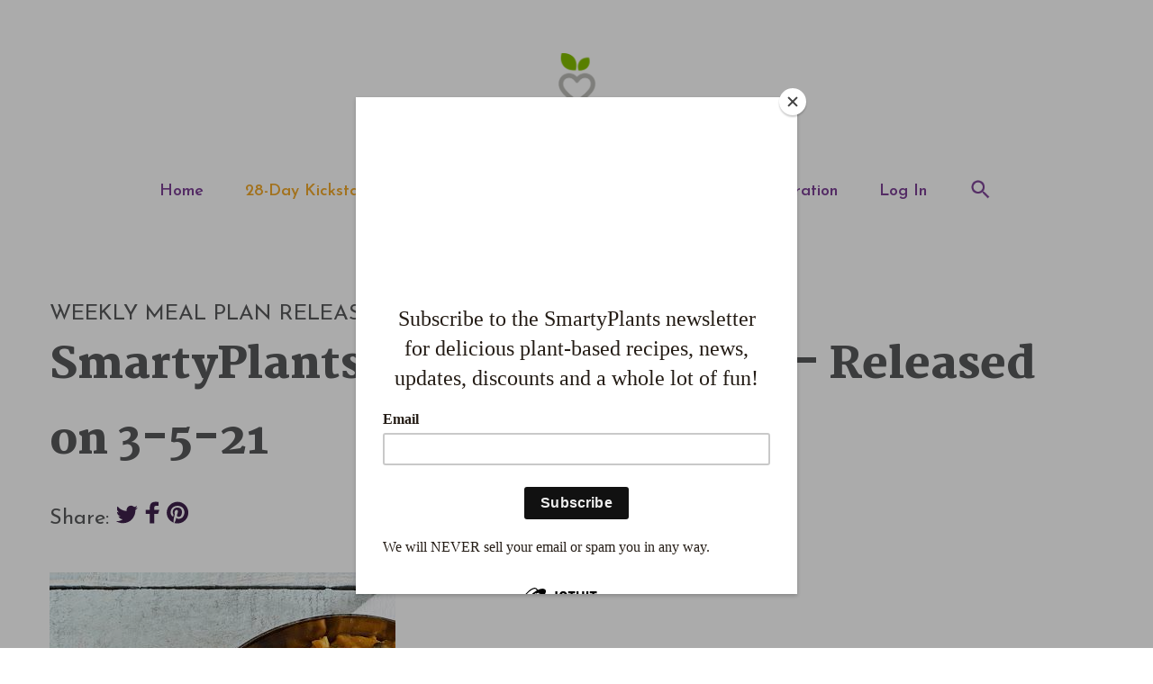

--- FILE ---
content_type: text/html; charset=UTF-8
request_url: https://www.smartyplants.org/blog/smartyplants-mealplan-3-5-21
body_size: 6181
content:
<!doctype html>
<html lang="en">
    <head>
        <meta charset="utf-8">
        <meta http-equiv="X-UA-Compatible" content="IE=edge">
        <meta name="viewport" content="width=device-width, initial-scale=1">

        <!-- CSRF Token -->
        <meta name="csrf-token" content="NOw2iOy4Hya4MuTMJsVFyWUgwvtgDUVbJbcXm80B">
        <meta property="og:image" content="/storage/posts/August2021/UfTHeE4WqcArGqDIqbNS.jpg" />
        <title>SmartyPlants - Plant Based Weekly Meal Plan  - Released on 3-5-21</title>
        <meta name="description" content="You won’t want to miss the recipes this week—they are some of our favorites! We are working hard to create meals that are simple-to-make and super tasty and these meals are just that. Chipotle Mac and Cheese, Crispy Tofu Salad with Sweet Ginger Dressing, and Minestrone soup!">
		<meta name="keywords" content="Smartyplants, smartyplants.org, plant-based, plant based, plant, based, whole food plant based, whole food, whole, food, wfpb, wfpbno, no oil, recipes, recipe, meal plan, meal planner, vegan, vegetarian, eat, healthy, health, eating healthy, smarty, plants, plant, based, Chipotle Mac and Cheese , Chipotle, Mac and Cheese, Crispy Tofu Salad with Sweet Ginger Dressing, Crispy, Tofu, Salad, Sweet Ginger Dressing, Minestrone, Minestrone soup" />
        <link href="/img/favicon.ico" rel="SHORTCUT ICON" />

        <!-- Fonts -->
        <link rel="preconnect" href="https://fonts.gstatic.com">
        <link href="https://fonts.googleapis.com/css2?family=Josefin+Sans:wght@300;400;500;600&family=Martel:wght@300;400;700;800;900&display=swap" rel="stylesheet">
        <link rel="stylesheet" href="https://maxcdn.bootstrapcdn.com/font-awesome/4.7.0/css/font-awesome.min.css">

        <!-- Styles -->
        <link rel="stylesheet" href="https://cdnjs.cloudflare.com/ajax/libs/twitter-bootstrap/4.5.3/css/bootstrap.min.css"  crossorigin="anonymous">
        <link rel="stylesheet" href="https://smartyplants.org/css/app.css">
        <link rel="stylesheet" href="https://smartyplants.org/css/responsive.css">

        <script>
            window.stripeKey = 'pk_live_51HfTgVF6hsx0PpXPWMLfvlD5dSJBPABaSbxLTT1tYmR468mtzd4PMg53qyRwVbWApWSqiT3IPIf0eIu4U4AoOsO400ZcT12RpR'
        </script>

                <!-- Global site tag (gtag.js) - Google Analytics -->
        <script async src="https://www.googletagmanager.com/gtag/js?id=G-S7X8J3QY4C"></script>
        <script>
          window.dataLayer = window.dataLayer || [];
          function gtag(){dataLayer.push(arguments);}
          gtag('js', new Date());

          gtag('config', 'G-S7X8J3QY4C');
        </script>
      <!-- Global site tag (gtag.js) - Google Analytics -->
      <script async src="https://www.googletagmanager.com/gtag/js?id=UA-185856846-1"></script>
      <script>
        window.dataLayer = window.dataLayer || [];
        function gtag(){dataLayer.push(arguments);}
        gtag('js', new Date());

        gtag('config', 'UA-185856846-1');
        
      </script>
      
      <!-- Global site tag (gtag.js) - Google Ads: 603501644 -->
      <script async src="https://www.googletagmanager.com/gtag/js?id=AW-603501644"></script>
      <script>
        window.dataLayer = window.dataLayer || [];
        function gtag(){dataLayer.push(arguments);}
        gtag('js', new Date());
        gtag('config', 'AW-603501644');
      </script>
				<script id="mcjs">!function(c,h,i,m,p){m=c.createElement(h),p=c.getElementsByTagName(h)[0],m.async=1,m.src=i,p.parentNode.insertBefore(m,p)}(document,"script","https://chimpstatic.com/mcjs-connected/js/users/3fda80512599d2e1cef2d2833/40e6757d6819197ce4aa42a78.js");</script>

		    </head>


<body class="singlePost">
    <header>
    <div class="top-nav container">
      <a class="main-logo" href="/"><img src="/storage/settings/November2020/VsL7fxoNoW6Jkh3lsoCJ.png"></a>
    </div> <!-- end top-nav -->
    <div class="mobileNavicon">
        <span></span>
        <span></span>
        <span></span>
        <span></span>
    </div>
    <div class="bottom-nav container text-center d-print-none">
            <ul>
            <li class="home reg">
        <a href="/">
            Home
                    </a>
    </li>
            <li class="28-day-kickstart reg">
        <a href="/28-day-kickstart">
            28-Day Kickstart
                    </a>
    </li>
            <li class="weekly-meal-plan reg">
        <a href="/weekly-meal-plan">
            Weekly Meal Plan
                    </a>
    </li>
            <li class="recipes reg">
        <a href="/recipes">
            Recipes
                    </a>
    </li>
            <li class="blog reg">
        <a href="/blog">
            Blog
                    </a>
    </li>
            <li class="inspiration reg">
        <a href="/gallery">
            Inspiration
                    </a>
    </li>
            <li class="reg"><a href="https://www.smartyplants.org/login">Log In</a></li>
    <li class="search-nav-li">
        <div class="search-nav">
            
            <form action="/search" method="POST" id="search-form">
                <input type="hidden" name="_token" value="NOw2iOy4Hya4MuTMJsVFyWUgwvtgDUVbJbcXm80B">                <img id="close-search" src="/images/icons/Close.png">
                <input type="search" id="aa-search-input" class="aa-input-search" placeholder="Search" name="search"
                    autocomplete="off" required/>
                <input type="submit" class="search-submit" value="" />
            </form>
              <img id="search-icon" src="/images/icons/Search.png">
          </div>
    </li>
    </ul>

          </div>
    <div class="container">
      <div class="search-nav-mobile d-print-none" style="position:relative;z-index:99999999;">
        <img id="close-search-mobile" src="/images/icons/Close.png">
        <form action="/search" method="POST" id="search-form-mobile">
            <input type="hidden" name="_token" value="NOw2iOy4Hya4MuTMJsVFyWUgwvtgDUVbJbcXm80B">            <input type="search" id="aa-search-input" class="aa-input-search" placeholder="Search" name="search"
                autocomplete="off" required/>
            <input type="submit" class="search-submit" value="" />
        </form>
        <div class="aa-input-container" id="aa-input-container">
          <img id="search-icon-mobile" src="/images/icons/Search.png">
        </div>
      </div>
    </div>
    
</header>

    <div class="container mb100">
    <div class="row wow fadeInUp">
        <div class="col-md-12">
            <h5 class="grey mt-5 mb-1 uppercase">
                                                                                                                                                                                                            Weekly Meal Plan Releases
                                                </h5>
            <h1 class="grey">SmartyPlants Weekly Meal Plan  - Released on 3-5-21</h1>
            <p class="h5 mt-4 mb-5 grey">Share: 
                <a class="share-icon" target="_blank" href="http://twitter.com/share?text=SmartyPlants Weekly Meal Plan  - Released on 3-5-21&url=https://www.smartyplants.org/blog/smartyplants-mealplan-3-5-21"><img src="/images/icons/social/twitter.png"></a>
                <a class="share-icon" target="_blank" href="https://www.facebook.com/sharer/sharer.php?u=https://www.smartyplants.org/blog/smartyplants-mealplan-3-5-21"><img src="/images/icons/social/facebook.png"></a>
                <a class="share-icon" target="_blank" href="http://pinterest.com/pin/create/link/?url=https://www.smartyplants.org/blog/smartyplants-mealplan-3-5-21"><img src="/images/icons/social/pinterest.png"></a>
            </p>
        </div>
    </div>
    <div class="row wow fadeInUp">
        <div class="col-md-12">
                        <img class="featured-image" alt="" src="/storage/posts/August2021/UfTHeE4WqcArGqDIqbNS.jpg">
                    </div>
    </div>
    <div class="row wow fadeInUp">

        <div class="col-md-12">
            <div class="h5 author my-5 grey">
                By SmartyPlants | August 11, 2021            </div>
            <div class="maincont grey h5">
                <table style="height: 934px; width: 100%; border-collapse: collapse; margin-left: auto; margin-right: auto;" border="0" cellpadding="10">
<tbody>
<tr style="height: 13px;">
<td style="width: 2106px; height: 13px;">
<p style="text-size-adjust: 100%; margin: 0px 0px 24px; padding: 0px; word-break: break-word; color: #000000; font-size: 16px; font-family: Georgia, Times, 'Times New Roman', serif;">You won&rsquo;t want to miss the recipes this week&mdash;they are some of our favorites! We are working hard to create meals that are simple-to-make and super tasty and these meals are just that.</p>
<p class="last-child" style="text-size-adjust: 100%; margin: 0px; padding: 0px; word-break: break-word; color: #000000; font-size: 16px; font-family: Georgia, Times, 'Times New Roman', serif;">Our&nbsp;<strong>Chipotle Mac and Cheese</strong>&nbsp;is creamy and dreamy with a spicy kick! First, you&rsquo;ll make a delicious cheese sauce with chipotle peppers, cashews for creaminess and cheesy nutritional yeast. You&rsquo;ll throw your sauce right into a pot with whole grain elbow macaroni, corn, black beans and tomatoes. One pot, and fabulous. You have to try this one!</p>
<p class="last-child" style="text-size-adjust: 100%; margin: 0px; padding: 0px; word-break: break-word; color: #000000; font-size: 16px; font-family: Georgia, Times, 'Times New Roman', serif;">&nbsp;</p>
</td>
</tr>
<tr style="height: 13px;">
<td style="width: 2106px; height: 13px;"><img style="display: block; margin-left: auto; margin-right: auto;" title="Chipotle Mac and Cheese " src="/storage/posts/August2021/Chipotle-Mac-and-Cheese.jpg" alt="Chipotle Mac and Cheese " width="384" height="512" /></td>
</tr>
<tr style="text-align: left;">
<td class="mceSpacing-24" style="text-size-adjust: 100%; word-break: break-word; padding-left: 48px; padding-right: 48px; padding-top: 24px; height: 59px;" valign="top">
<table style="text-size-adjust: 100%; background-color: transparent; border-top: 2px solid #7d4197; margin-bottom: 20px; margin-top: 20px;" border="0" width="100%" cellspacing="0" cellpadding="0">
<tbody>
<tr>
<td style="text-size-adjust: 100%; word-break: break-word; min-width: 100%;" valign="top">&nbsp;</td>
</tr>
</tbody>
</table>
</td>
</tr>
<tr style="height: 74px;">
<td style="width: 100%; height: 74px;"><span style="font-family: Georgia, Times, 'Times New Roman', serif; font-size: 16px; color: #222222;">Next is our&nbsp;<strong style="color: #000000;"><span style="color: #222222;">Crispy Tofu Salad with Sweet Ginger Dressing</span></strong>.&nbsp;<span style="color: #000000;">If you&rsquo;ve never had tofu, I can&rsquo;t think of a better introduction. We figured out a way to make it super crispy on the outside, and nice and tender on the inside&mdash;with just 2 ingredients! The warm and crispy tofu is fantastic with the crisp, and crunchy salad veggies. The flavor combination going on in this salad is crazy&mdash;ginger, garlic, cucumber, scallion, peanuts and warm, crispy tofu&mdash;wow!</span><br /><br /></span></td>
</tr>
<tr style="height: 13px;">
<td style="width: 100%; height: 294px;"><img style="display: block; margin-left: auto; margin-right: auto;" title="Crispy Tofu Salad with Sweet Ginger Dressing" src="/storage/posts/August2021/Crispy-Tofu Salad-with-Sweet-Ginger-Dressing.jpg" alt="Plant Based Crispy Tofu Salad with Sweet Ginger Dressing" width="400" height="531" /></td>
</tr>
<tr style="text-align: left;">
<td class="mceSpacing-24" style="text-size-adjust: 100%; word-break: break-word; padding-left: 48px; padding-right: 48px; padding-top: 24px; height: 59px;" valign="top">
<table style="text-size-adjust: 100%; background-color: transparent; border-top: 2px solid #7d4197; margin-bottom: 20px; margin-top: 20px;" border="0" width="100%" cellspacing="0" cellpadding="0">
<tbody>
<tr>
<td style="text-size-adjust: 100%; word-break: break-word; min-width: 100%;" valign="top">&nbsp;</td>
</tr>
</tbody>
</table>
</td>
</tr>
<tr style="height: 56px;">
<td style="width: 100%; height: 56px;"><span style="font-family: Georgia, Times, 'Times New Roman', serif; font-size: 16px; color: #222222;">Our&nbsp;<strong style="color: #000000;">Minestrone&nbsp;</strong><span style="color: #000000;">soup will keep you warm and cozy as you wait for spring to arrive. Did you know that this traditional Italian soup was created to use up leftover vegetables? I love that. Pasta was thrown in, along with some beans and a handful of cheese. We do the same thing, using our Cashew Parmesan. Have you made this yet? You&rsquo;re going to want to sprinkle it on anything and everything. Make sure to save some for your soup!</span><br /><br /></span></td>
</tr>
<tr style="height: 294px;">
<td style="width: 100%; height: 294px;"><img style="display: block; margin-left: auto; margin-right: auto;" title="Minestrone soup" src="/storage/posts/August2021/Minestrone-Soup.jpg" alt="Plant Based Minestrone soup" width="400" height="533" /></td>
</tr>
<tr style="text-align: left;">
<td class="mceSpacing-24" style="text-size-adjust: 100%; word-break: break-word; padding-left: 48px; padding-right: 48px; padding-top: 24px; height: 59px;" valign="top">
<table style="text-size-adjust: 100%; background-color: transparent; border-top: 2px solid #7d4197; margin-bottom: 20px; margin-top: 20px;" border="0" width="100%" cellspacing="0" cellpadding="0">
<tbody>
<tr>
<td style="text-size-adjust: 100%; word-break: break-word; min-width: 100%;" valign="top">&nbsp;</td>
</tr>
</tbody>
</table>
</td>
</tr>
<tr style="height: 13px;">
<td style="width: 2106px; height: 13px;">
<table style="color: #000000; font-family: Georgia; font-size: medium; margin-left: auto; margin-right: auto;" border="0" cellspacing="0" cellpadding="0" align="center">
<tbody>
<tr>
<td class="mceSpacing-24" style="text-size-adjust: 100%; word-break: break-word; padding-left: 48px; padding-right: 48px; padding-top: 24px;" align="left" valign="top">
<p style="text-size-adjust: 100%; margin: 0px 0px 24px; padding: 0px; word-break: break-word; color: #000000; font-size: 16px; font-family: Georgia, Times, 'Times New Roman', serif;"><span style="color: #222222;">Feed your body the food it craves!<br /><br />At least 3 new recipes drop every Friday morning. By eating fewer processed foods and animal based foods, and leaning into more nutrient-dense plant foods, you will transform your life!<br /></span><span style="color: #222222;">All recipes are created and tested by the SmartyPlants team to be delicious and nutritious. As a Weekly Meal Plan member, along with the newrecipes, you'll also have access to all recipes in the recipe box, a custom meal planner and a dynamic grocery list generator!</span></p>
<p style="text-size-adjust: 100%; margin: 0px 0px 24px; padding: 0px; word-break: break-word; color: #000000; font-size: 16px; font-family: Georgia, Times, 'Times New Roman', serif;"><span style="color: #222222;">If you&rsquo;re not a Weekly Meal Plan member yet, what are you waiting for?</span></p>
<h2 dir="ltr" style="line-height: 1.656; text-align: center; background-color: #ffffff; margin-top: 0pt; margin-bottom: 0pt; padding: 18pt 0pt 6pt 0pt;"><a style="text-decoration: none;" href="https://smartyplants.org/mealPlanCart"><span style="font-size: 16pt; font-family: Arial; color: #1155cc; background-color: #ffffff; font-weight: bold; font-style: normal; font-variant: normal; text-decoration: underline; -webkit-text-decoration-skip: none; text-decoration-skip-ink: none; vertical-align: baseline; white-space: pre-wrap;">Join the Weekly Meal Plan Here</span></a></h2>
<p dir="ltr" style="line-height: 1.38; background-color: #ffffff; margin-top: 0pt; margin-bottom: 0pt; padding: 2pt 0pt 8pt 0pt;">&nbsp;</p>
<p dir="ltr" style="line-height: 1.38; background-color: #ffffff; margin-top: 0pt; margin-bottom: 0pt; padding: 0pt 0pt 8pt 0pt;">&nbsp;</p>
<p style="text-size-adjust: 100%; margin: 0px 0px 24px; padding: 0px; word-break: break-word; color: #000000; font-size: 16px; font-family: Georgia, Times, 'Times New Roman', serif;"><span style="color: #222222;">New to plant based eating? Don't know what to buy, how to cook or where to start? Try out 28 Day Kickstart!&nbsp; We'll give you all the recipes, grocery lists, prep and plan info, how to videos and great support!<br /></span><span style="color: #222222;">Get more info here: </span></p>
<h2 dir="ltr" style="line-height: 1.656; text-align: center; background-color: #ffffff; margin-top: 0pt; margin-bottom: 6pt; padding: 10pt 0pt 0pt 0pt;"><a style="text-decoration: none;" href="https://smartyplants.org/28-day-kickstart"><span style="font-size: 16pt; font-family: Arial; color: #1155cc; background-color: #ffffff; font-weight: bold; font-style: normal; font-variant: normal; text-decoration: underline; -webkit-text-decoration-skip: none; text-decoration-skip-ink: none; vertical-align: baseline; white-space: pre-wrap;">28 Day Kickstart Information</span></a></h2>
<p><img style="display: block; margin-left: auto; margin-right: auto;" src="https://smartyplants.org/storage/kickstarter-contents/January2021/SmartyPlants-logo1.png" alt="" /></p>
</td>
</tr>
</tbody>
</table>
<p style="text-align: center;">&nbsp;</p>
</td>
</tr>
</tbody>
</table>
            </div>

        </div>
    </div>
    <div class="wow fadeInUp">
        <div class="row subscribe-row">
	<div class="col-md-1"></div>
	<div class="col-md-10">
		<div class="subscribe-box text-center">
			<h2>Be the First To Get Our Updates!</h2>
			<p><strong>Join our SmartyPlants community and get our weekly newsletter with the latest recipes, live events, give-aways and the most current plant-based news!</strong></p>
			<!-- <div id="mc_embed_signup" style="/* display:none; */">
	          <form action="https://lesserevil.us17.list-manage.com/subscribe/post?u=64f001015542243121b8f3f7a&amp;id=b723ab45b8" method="post" id="mc-embedded-subscribe-form" name="mc-embedded-subscribe-form" class="validate" target="_blank" novalidate="">
	            <div id="mc_embed_signup_scroll">
	              <div class="mc-field-group formBox">
	              	<label><strong>Email Address</strong></label>
	                <input type="email" value="" name="EMAIL" class="required email" placeholder="" id="mce-EMAIL">
	                <input type="submit" value="Sign me up!" name="subscribe" id="mc-embedded-subscribe" class="ssBtn md purple ">
	              </div>
	              <div id="mce-responses" class="clear">
	                <div class="response" id="mce-error-response" style="display:none"></div>
	                <div class="response" id="mce-success-response" style="display:none"></div>
	              </div>  
	              <div style="position: absolute; left: -5000px;" aria-hidden="true"><input type="text" name="b_64f001015542243121b8f3f7a_b723ab45b8" tabindex="-1" value=""></div>
	            </div>
	          </form>
	        </div> -->
	        <!-- Begin Mailchimp Signup Form -->
			<div id="mc_embed_signup">
				<form action="https://smartyplants.us7.list-manage.com/subscribe/post?u=3fda80512599d2e1cef2d2833&amp;id=f0e1bac271" method="post" id="mc-embedded-subscribe-form" name="mc-embedded-subscribe-form" class="validate" target="_blank" novalidate>
				    <div id="mc_embed_signup_scroll">
				<div class="mc-field-group formBox">
	              	<label><strong>Email Address</strong></label>
	                <input type="email" value="" name="EMAIL" class="required email" placeholder="" id="mce-EMAIL">
	                <input type="submit" value="Sign me up!" name="subscribe" id="mc-embedded-subscribe" class="ssBtn md purple ">
	              </div>
					<div id="mce-responses" class="clear">
						<div class="response" id="mce-error-response" style="display:none"></div>
						<div class="response" id="mce-success-response" style="display:none"></div>
					</div>    <!-- real people should not fill this in and expect good things - do not remove this or risk form bot signups-->
				    <div style="position: absolute; left: -5000px;" aria-hidden="true"><input type="text" name="b_3fda80512599d2e1cef2d2833_f0e1bac271" tabindex="-1" value=""></div>
				    <!-- <div class="clear"><input type="submit" value="Subscribe" name="subscribe" id="mc-embedded-subscribe" class="button"></div> -->
				    </div>
				</form>
			</div>
			<script type='text/javascript' src='//s3.amazonaws.com/downloads.mailchimp.com/js/mc-validate.js'></script><script type='text/javascript'>(function($) {window.fnames = new Array(); window.ftypes = new Array();fnames[0]='EMAIL';ftypes[0]='email';fnames[3]='ADDRESS';ftypes[3]='address';fnames[4]='PHONE';ftypes[4]='phone';}(jQuery));var $mcj = jQuery.noConflict(true);</script>
			<!--End mc_embed_signup-->
		</div>
	</div>
	<div class="col-md-1"></div>
</div>
    </div>
    <!-- standard disqus comments iframe for logged in users ONLY -->
        <!-- End disqus embed for logged in users -->
    <!---Readonly comments for guest users -->
        <div class="row wow fadeInUp" style="display:none;">
        <div class="col-md-12">
                    </div>
            </div>
    <!-- End Read only comments for guest users -->
</div>



    <footer>
    <div class="footer-content container">
        <div class="row">
        	<div class="col-md-4">
        		<a class="footer-logo" href="/">
                    <img class="mb24" src="/images/footer/footerLogo.png">
                </a>
        		<p style="max-width: 272px; line-height: 1.2">We believe growth sprouts from education, is powered by passion and nurtured by community.</p>
        		<ul class="social-icons mb24 mt24">
                    <li><a href="https://www.instagram.com/smartyplantsorg/" target="_blank"><img src="/images/icons/social/ig.png"></a></li>
                    <li><a href="https://www.facebook.com/smartyplantsorg" target="_blank"><img src="/images/icons/social/fb.png"></a></li>
                    <li><a href="https://twitter.com/smartyplantsorg" target="_blank"><img src="/images/icons/social/tw.png"></a></li>
                    <li><a href="https://www.youtube.com/c/SmartyPlants" target="_blank"><img src="/images/icons/social/yt.png"></a></li>
                </ul>

                
        	</div>
        	<div class="col-md-8">
        		<div class="row">
		        	<div class="col-md-6 col-lg-3">
		        		<ul class="footer-menu">
            <li class="mb-4">
            <a href="/28-day-kickstart">
                28-Day Kickstart
            </a>
        </li>
            <li class="mb-4">
            <a href="/weekly-meal-plan">
                Weekly Meal Plan
            </a>
        </li>
            <li class="mb-4">
            <a href="/recipes">
                Recipes
            </a>
        </li>
            <li class="mb-4">
            <a href="/faq">
                FAQ
            </a>
        </li>
            <li class="mb-4">
            <a href="/privacy-policy">
                Privacy Policy
            </a>
        </li>
    </ul>

		        		
		        				        	</div>
		        	<div class="col-md-6 col-lg-3">
		        		<ul class="footer-menu">
            <li class="mb-4">
            <a href="/about-us">
                About Us
            </a>
        </li>
            <li class="mb-4">
            <a href="/blog">
                Blog
            </a>
        </li>
            <li class="mb-4">
            <a href="/contact">
                Say Hello
            </a>
        </li>
            <li class="mb-4">
            <a href="/login">
                Log In
            </a>
        </li>
            <li class="mb-4">
            <a href="/gallery">
                Inspiration
            </a>
        </li>
            <li class="mb-4">
            <a href="/testimonials">
                Testimonials
            </a>
        </li>
    </ul>

		        	</div>
		        	<div class="col-lg-1 d-none d-lg-block"></div>
		        	<div class="col-md-12 col-lg-5">
		        		<h4>Let's Keep In Touch</h4>
		        		<p>Get recipes, live events and give-aways sent straight to your inbox!</p>
		        		<!---Temporary Mailchimp Embed -->
		        		
				        <!--- End temp mailchimp embed -->
                        <!-- Begin Mailchimp Signup Form -->
                        <br>
						<div id="mc_embed_signup">
						<form action="https://smartyplants.us7.list-manage.com/subscribe/post?u=3fda80512599d2e1cef2d2833&amp;id=f0e1bac271" method="post" id="mc-embedded-subscribe-form" name="mc-embedded-subscribe-form" class="validate" target="_blank" novalidate>
						    <div id="mc_embed_signup_scroll">
						<div class="mc-field-group formBox">
			              	<label>Email Address</label>
			                <input type="email" value="" name="EMAIL" class="required email" placeholder="" id="mce-EMAIL"><br><br>
			                <input type="submit" value="Subscribe" name="subscribe" id="mc-embedded-subscribe" class="ssBtn eggplant">
			              </div>
							<div id="mce-responses" class="clear">
								<div class="response" id="mce-error-response" style="display:none"></div>
								<div class="response" id="mce-success-response" style="display:none"></div>
							</div>    <!-- real people should not fill this in and expect good things - do not remove this or risk form bot signups-->
						    <div style="position: absolute; left: -5000px;" aria-hidden="true"><input type="text" name="b_3fda80512599d2e1cef2d2833_f0e1bac271" tabindex="-1" value=""></div>
						    <!-- <div class="clear"><input type="submit" value="Subscribe" name="subscribe" id="mc-embedded-subscribe" class="button"></div> -->
						    </div>
						</form>
						</div>
						<script type='text/javascript' src='//s3.amazonaws.com/downloads.mailchimp.com/js/mc-validate.js'></script><script type='text/javascript'>(function($) {window.fnames = new Array(); window.ftypes = new Array();fnames[0]='EMAIL';ftypes[0]='email';fnames[3]='ADDRESS';ftypes[3]='address';fnames[4]='PHONE';ftypes[4]='phone';}(jQuery));var $mcj = jQuery.noConflict(true);</script>
						<!--End mc_embed_signup-->
		        	</div>
        		</div>
        	</div>

        </div>


    </div> <!-- end footer-content -->
    <div class="footer-bottom-content container mt24">
    	<div class="row">
        	<div class="col-md-12">
        		<p class="overline">© SmartyPlants 2026 • All Rights Reserved</p>
        	</div>

        </div>
    </div>
</footer>

    

    <script src="https://smartyplants.org/js/app.js"></script>
    
</body>
</html>


--- FILE ---
content_type: text/css
request_url: https://smartyplants.org/css/app.css
body_size: 14955
content:
/*!
 * Bootstrap Grid v4.5.3 (https://getbootstrap.com/)
 * Copyright 2011-2020 The Bootstrap Authors
 * Copyright 2011-2020 Twitter, Inc.
 * Licensed under MIT (https://github.com/twbs/bootstrap/blob/main/LICENSE)
 */html{-ms-overflow-style:scrollbar}.container,.container-fluid,.container-lg,.container-md,.container-sm,.container-xl{width:100%;padding-right:15px;padding-left:15px;margin-right:auto;margin-left:auto}@media (min-width:576px){.container,.container-sm{max-width:540px}}@media (min-width:768px){.container,.container-md,.container-sm{max-width:720px}}@media (min-width:992px){.container,.container-lg,.container-md,.container-sm{max-width:960px}}@media (min-width:1200px){.container,.container-lg,.container-md,.container-sm,.container-xl{max-width:1140px}}.row{display:flex;flex-wrap:wrap;margin-right:-15px;margin-left:-15px}.no-gutters{margin-right:0;margin-left:0}.no-gutters>.col,.no-gutters>[class*=col-]{padding-right:0;padding-left:0}.col,.col-1,.col-2,.col-3,.col-4,.col-5,.col-6,.col-7,.col-8,.col-9,.col-10,.col-11,.col-12,.col-auto,.col-lg,.col-lg-1,.col-lg-2,.col-lg-3,.col-lg-4,.col-lg-5,.col-lg-6,.col-lg-7,.col-lg-8,.col-lg-9,.col-lg-10,.col-lg-11,.col-lg-12,.col-lg-auto,.col-md,.col-md-1,.col-md-2,.col-md-3,.col-md-4,.col-md-5,.col-md-6,.col-md-7,.col-md-8,.col-md-9,.col-md-10,.col-md-11,.col-md-12,.col-md-auto,.col-sm,.col-sm-1,.col-sm-2,.col-sm-3,.col-sm-4,.col-sm-5,.col-sm-6,.col-sm-7,.col-sm-8,.col-sm-9,.col-sm-10,.col-sm-11,.col-sm-12,.col-sm-auto,.col-xl,.col-xl-1,.col-xl-2,.col-xl-3,.col-xl-4,.col-xl-5,.col-xl-6,.col-xl-7,.col-xl-8,.col-xl-9,.col-xl-10,.col-xl-11,.col-xl-12,.col-xl-auto{position:relative;width:100%;padding-right:15px;padding-left:15px}.col{flex-basis:0;flex-grow:1;max-width:100%}.row-cols-1>*{flex:0 0 100%;max-width:100%}.row-cols-2>*{flex:0 0 50%;max-width:50%}.row-cols-3>*{flex:0 0 33.333333%;max-width:33.333333%}.row-cols-4>*{flex:0 0 25%;max-width:25%}.row-cols-5>*{flex:0 0 20%;max-width:20%}.row-cols-6>*{flex:0 0 16.666667%;max-width:16.666667%}.col-auto{flex:0 0 auto;width:auto;max-width:100%}.col-1{flex:0 0 8.333333%;max-width:8.333333%}.col-2{flex:0 0 16.666667%;max-width:16.666667%}.col-3{flex:0 0 25%;max-width:25%}.col-4{flex:0 0 33.333333%;max-width:33.333333%}.col-5{flex:0 0 41.666667%;max-width:41.666667%}.col-6{flex:0 0 50%;max-width:50%}.col-7{flex:0 0 58.333333%;max-width:58.333333%}.col-8{flex:0 0 66.666667%;max-width:66.666667%}.col-9{flex:0 0 75%;max-width:75%}.col-10{flex:0 0 83.333333%;max-width:83.333333%}.col-11{flex:0 0 91.666667%;max-width:91.666667%}.col-12{flex:0 0 100%;max-width:100%}.order-first{order:-1}.order-last{order:13}.order-0{order:0}.order-1{order:1}.order-2{order:2}.order-3{order:3}.order-4{order:4}.order-5{order:5}.order-6{order:6}.order-7{order:7}.order-8{order:8}.order-9{order:9}.order-10{order:10}.order-11{order:11}.order-12{order:12}.offset-1{margin-left:8.333333%}.offset-2{margin-left:16.666667%}.offset-3{margin-left:25%}.offset-4{margin-left:33.333333%}.offset-5{margin-left:41.666667%}.offset-6{margin-left:50%}.offset-7{margin-left:58.333333%}.offset-8{margin-left:66.666667%}.offset-9{margin-left:75%}.offset-10{margin-left:83.333333%}.offset-11{margin-left:91.666667%}@media (min-width:576px){.col-sm{flex-basis:0;flex-grow:1;max-width:100%}.row-cols-sm-1>*{flex:0 0 100%;max-width:100%}.row-cols-sm-2>*{flex:0 0 50%;max-width:50%}.row-cols-sm-3>*{flex:0 0 33.333333%;max-width:33.333333%}.row-cols-sm-4>*{flex:0 0 25%;max-width:25%}.row-cols-sm-5>*{flex:0 0 20%;max-width:20%}.row-cols-sm-6>*{flex:0 0 16.666667%;max-width:16.666667%}.col-sm-auto{flex:0 0 auto;width:auto;max-width:100%}.col-sm-1{flex:0 0 8.333333%;max-width:8.333333%}.col-sm-2{flex:0 0 16.666667%;max-width:16.666667%}.col-sm-3{flex:0 0 25%;max-width:25%}.col-sm-4{flex:0 0 33.333333%;max-width:33.333333%}.col-sm-5{flex:0 0 41.666667%;max-width:41.666667%}.col-sm-6{flex:0 0 50%;max-width:50%}.col-sm-7{flex:0 0 58.333333%;max-width:58.333333%}.col-sm-8{flex:0 0 66.666667%;max-width:66.666667%}.col-sm-9{flex:0 0 75%;max-width:75%}.col-sm-10{flex:0 0 83.333333%;max-width:83.333333%}.col-sm-11{flex:0 0 91.666667%;max-width:91.666667%}.col-sm-12{flex:0 0 100%;max-width:100%}.order-sm-first{order:-1}.order-sm-last{order:13}.order-sm-0{order:0}.order-sm-1{order:1}.order-sm-2{order:2}.order-sm-3{order:3}.order-sm-4{order:4}.order-sm-5{order:5}.order-sm-6{order:6}.order-sm-7{order:7}.order-sm-8{order:8}.order-sm-9{order:9}.order-sm-10{order:10}.order-sm-11{order:11}.order-sm-12{order:12}.offset-sm-0{margin-left:0}.offset-sm-1{margin-left:8.333333%}.offset-sm-2{margin-left:16.666667%}.offset-sm-3{margin-left:25%}.offset-sm-4{margin-left:33.333333%}.offset-sm-5{margin-left:41.666667%}.offset-sm-6{margin-left:50%}.offset-sm-7{margin-left:58.333333%}.offset-sm-8{margin-left:66.666667%}.offset-sm-9{margin-left:75%}.offset-sm-10{margin-left:83.333333%}.offset-sm-11{margin-left:91.666667%}}@media (min-width:768px){.col-md{flex-basis:0;flex-grow:1;max-width:100%}.row-cols-md-1>*{flex:0 0 100%;max-width:100%}.row-cols-md-2>*{flex:0 0 50%;max-width:50%}.row-cols-md-3>*{flex:0 0 33.333333%;max-width:33.333333%}.row-cols-md-4>*{flex:0 0 25%;max-width:25%}.row-cols-md-5>*{flex:0 0 20%;max-width:20%}.row-cols-md-6>*{flex:0 0 16.666667%;max-width:16.666667%}.col-md-auto{flex:0 0 auto;width:auto;max-width:100%}.col-md-1{flex:0 0 8.333333%;max-width:8.333333%}.col-md-2{flex:0 0 16.666667%;max-width:16.666667%}.col-md-3{flex:0 0 25%;max-width:25%}.col-md-4{flex:0 0 33.333333%;max-width:33.333333%}.col-md-5{flex:0 0 41.666667%;max-width:41.666667%}.col-md-6{flex:0 0 50%;max-width:50%}.col-md-7{flex:0 0 58.333333%;max-width:58.333333%}.col-md-8{flex:0 0 66.666667%;max-width:66.666667%}.col-md-9{flex:0 0 75%;max-width:75%}.col-md-10{flex:0 0 83.333333%;max-width:83.333333%}.col-md-11{flex:0 0 91.666667%;max-width:91.666667%}.col-md-12{flex:0 0 100%;max-width:100%}.order-md-first{order:-1}.order-md-last{order:13}.order-md-0{order:0}.order-md-1{order:1}.order-md-2{order:2}.order-md-3{order:3}.order-md-4{order:4}.order-md-5{order:5}.order-md-6{order:6}.order-md-7{order:7}.order-md-8{order:8}.order-md-9{order:9}.order-md-10{order:10}.order-md-11{order:11}.order-md-12{order:12}.offset-md-0{margin-left:0}.offset-md-1{margin-left:8.333333%}.offset-md-2{margin-left:16.666667%}.offset-md-3{margin-left:25%}.offset-md-4{margin-left:33.333333%}.offset-md-5{margin-left:41.666667%}.offset-md-6{margin-left:50%}.offset-md-7{margin-left:58.333333%}.offset-md-8{margin-left:66.666667%}.offset-md-9{margin-left:75%}.offset-md-10{margin-left:83.333333%}.offset-md-11{margin-left:91.666667%}}@media (min-width:992px){.col-lg{flex-basis:0;flex-grow:1;max-width:100%}.row-cols-lg-1>*{flex:0 0 100%;max-width:100%}.row-cols-lg-2>*{flex:0 0 50%;max-width:50%}.row-cols-lg-3>*{flex:0 0 33.333333%;max-width:33.333333%}.row-cols-lg-4>*{flex:0 0 25%;max-width:25%}.row-cols-lg-5>*{flex:0 0 20%;max-width:20%}.row-cols-lg-6>*{flex:0 0 16.666667%;max-width:16.666667%}.col-lg-auto{flex:0 0 auto;width:auto;max-width:100%}.col-lg-1{flex:0 0 8.333333%;max-width:8.333333%}.col-lg-2{flex:0 0 16.666667%;max-width:16.666667%}.col-lg-3{flex:0 0 25%;max-width:25%}.col-lg-4{flex:0 0 33.333333%;max-width:33.333333%}.col-lg-5{flex:0 0 41.666667%;max-width:41.666667%}.col-lg-6{flex:0 0 50%;max-width:50%}.col-lg-7{flex:0 0 58.333333%;max-width:58.333333%}.col-lg-8{flex:0 0 66.666667%;max-width:66.666667%}.col-lg-9{flex:0 0 75%;max-width:75%}.col-lg-10{flex:0 0 83.333333%;max-width:83.333333%}.col-lg-11{flex:0 0 91.666667%;max-width:91.666667%}.col-lg-12{flex:0 0 100%;max-width:100%}.order-lg-first{order:-1}.order-lg-last{order:13}.order-lg-0{order:0}.order-lg-1{order:1}.order-lg-2{order:2}.order-lg-3{order:3}.order-lg-4{order:4}.order-lg-5{order:5}.order-lg-6{order:6}.order-lg-7{order:7}.order-lg-8{order:8}.order-lg-9{order:9}.order-lg-10{order:10}.order-lg-11{order:11}.order-lg-12{order:12}.offset-lg-0{margin-left:0}.offset-lg-1{margin-left:8.333333%}.offset-lg-2{margin-left:16.666667%}.offset-lg-3{margin-left:25%}.offset-lg-4{margin-left:33.333333%}.offset-lg-5{margin-left:41.666667%}.offset-lg-6{margin-left:50%}.offset-lg-7{margin-left:58.333333%}.offset-lg-8{margin-left:66.666667%}.offset-lg-9{margin-left:75%}.offset-lg-10{margin-left:83.333333%}.offset-lg-11{margin-left:91.666667%}}@media (min-width:1200px){.col-xl{flex-basis:0;flex-grow:1;max-width:100%}.row-cols-xl-1>*{flex:0 0 100%;max-width:100%}.row-cols-xl-2>*{flex:0 0 50%;max-width:50%}.row-cols-xl-3>*{flex:0 0 33.333333%;max-width:33.333333%}.row-cols-xl-4>*{flex:0 0 25%;max-width:25%}.row-cols-xl-5>*{flex:0 0 20%;max-width:20%}.row-cols-xl-6>*{flex:0 0 16.666667%;max-width:16.666667%}.col-xl-auto{flex:0 0 auto;width:auto;max-width:100%}.col-xl-1{flex:0 0 8.333333%;max-width:8.333333%}.col-xl-2{flex:0 0 16.666667%;max-width:16.666667%}.col-xl-3{flex:0 0 25%;max-width:25%}.col-xl-4{flex:0 0 33.333333%;max-width:33.333333%}.col-xl-5{flex:0 0 41.666667%;max-width:41.666667%}.col-xl-6{flex:0 0 50%;max-width:50%}.col-xl-7{flex:0 0 58.333333%;max-width:58.333333%}.col-xl-8{flex:0 0 66.666667%;max-width:66.666667%}.col-xl-9{flex:0 0 75%;max-width:75%}.col-xl-10{flex:0 0 83.333333%;max-width:83.333333%}.col-xl-11{flex:0 0 91.666667%;max-width:91.666667%}.col-xl-12{flex:0 0 100%;max-width:100%}.order-xl-first{order:-1}.order-xl-last{order:13}.order-xl-0{order:0}.order-xl-1{order:1}.order-xl-2{order:2}.order-xl-3{order:3}.order-xl-4{order:4}.order-xl-5{order:5}.order-xl-6{order:6}.order-xl-7{order:7}.order-xl-8{order:8}.order-xl-9{order:9}.order-xl-10{order:10}.order-xl-11{order:11}.order-xl-12{order:12}.offset-xl-0{margin-left:0}.offset-xl-1{margin-left:8.333333%}.offset-xl-2{margin-left:16.666667%}.offset-xl-3{margin-left:25%}.offset-xl-4{margin-left:33.333333%}.offset-xl-5{margin-left:41.666667%}.offset-xl-6{margin-left:50%}.offset-xl-7{margin-left:58.333333%}.offset-xl-8{margin-left:66.666667%}.offset-xl-9{margin-left:75%}.offset-xl-10{margin-left:83.333333%}.offset-xl-11{margin-left:91.666667%}}.d-none{display:none!important}.d-inline{display:inline!important}.d-inline-block{display:inline-block!important}.d-block{display:block!important}.d-table{display:table!important}.d-table-row{display:table-row!important}.d-table-cell{display:table-cell!important}.d-flex{display:flex!important}.d-inline-flex{display:inline-flex!important}@media (min-width:576px){.d-sm-none{display:none!important}.d-sm-inline{display:inline!important}.d-sm-inline-block{display:inline-block!important}.d-sm-block{display:block!important}.d-sm-table{display:table!important}.d-sm-table-row{display:table-row!important}.d-sm-table-cell{display:table-cell!important}.d-sm-flex{display:flex!important}.d-sm-inline-flex{display:inline-flex!important}}@media (min-width:768px){.d-md-none{display:none!important}.d-md-inline{display:inline!important}.d-md-inline-block{display:inline-block!important}.d-md-block{display:block!important}.d-md-table{display:table!important}.d-md-table-row{display:table-row!important}.d-md-table-cell{display:table-cell!important}.d-md-flex{display:flex!important}.d-md-inline-flex{display:inline-flex!important}}@media (min-width:992px){.d-lg-none{display:none!important}.d-lg-inline{display:inline!important}.d-lg-inline-block{display:inline-block!important}.d-lg-block{display:block!important}.d-lg-table{display:table!important}.d-lg-table-row{display:table-row!important}.d-lg-table-cell{display:table-cell!important}.d-lg-flex{display:flex!important}.d-lg-inline-flex{display:inline-flex!important}}@media (min-width:1200px){.d-xl-none{display:none!important}.d-xl-inline{display:inline!important}.d-xl-inline-block{display:inline-block!important}.d-xl-block{display:block!important}.d-xl-table{display:table!important}.d-xl-table-row{display:table-row!important}.d-xl-table-cell{display:table-cell!important}.d-xl-flex{display:flex!important}.d-xl-inline-flex{display:inline-flex!important}}@media print{.d-print-none{display:none!important}.d-print-inline{display:inline!important}.d-print-inline-block{display:inline-block!important}.d-print-block{display:block!important}.d-print-table{display:table!important}.d-print-table-row{display:table-row!important}.d-print-table-cell{display:table-cell!important}.d-print-flex{display:flex!important}.d-print-inline-flex{display:inline-flex!important}}.flex-row{flex-direction:row!important}.flex-column{flex-direction:column!important}.flex-row-reverse{flex-direction:row-reverse!important}.flex-column-reverse{flex-direction:column-reverse!important}.flex-wrap{flex-wrap:wrap!important}.flex-nowrap{flex-wrap:nowrap!important}.flex-wrap-reverse{flex-wrap:wrap-reverse!important}.flex-fill{flex:1 1 auto!important}.flex-grow-0{flex-grow:0!important}.flex-grow-1{flex-grow:1!important}.flex-shrink-0{flex-shrink:0!important}.flex-shrink-1{flex-shrink:1!important}.justify-content-start{justify-content:flex-start!important}.justify-content-end{justify-content:flex-end!important}.justify-content-center{justify-content:center!important}.justify-content-between{justify-content:space-between!important}.justify-content-around{justify-content:space-around!important}.align-items-start{align-items:flex-start!important}.align-items-end{align-items:flex-end!important}.align-items-center{align-items:center!important}.align-items-baseline{align-items:baseline!important}.align-items-stretch{align-items:stretch!important}.align-content-start{align-content:flex-start!important}.align-content-end{align-content:flex-end!important}.align-content-center{align-content:center!important}.align-content-between{align-content:space-between!important}.align-content-around{align-content:space-around!important}.align-content-stretch{align-content:stretch!important}.align-self-auto{align-self:auto!important}.align-self-start{align-self:flex-start!important}.align-self-end{align-self:flex-end!important}.align-self-center{align-self:center!important}.align-self-baseline{align-self:baseline!important}.align-self-stretch{align-self:stretch!important}@media (min-width:576px){.flex-sm-row{flex-direction:row!important}.flex-sm-column{flex-direction:column!important}.flex-sm-row-reverse{flex-direction:row-reverse!important}.flex-sm-column-reverse{flex-direction:column-reverse!important}.flex-sm-wrap{flex-wrap:wrap!important}.flex-sm-nowrap{flex-wrap:nowrap!important}.flex-sm-wrap-reverse{flex-wrap:wrap-reverse!important}.flex-sm-fill{flex:1 1 auto!important}.flex-sm-grow-0{flex-grow:0!important}.flex-sm-grow-1{flex-grow:1!important}.flex-sm-shrink-0{flex-shrink:0!important}.flex-sm-shrink-1{flex-shrink:1!important}.justify-content-sm-start{justify-content:flex-start!important}.justify-content-sm-end{justify-content:flex-end!important}.justify-content-sm-center{justify-content:center!important}.justify-content-sm-between{justify-content:space-between!important}.justify-content-sm-around{justify-content:space-around!important}.align-items-sm-start{align-items:flex-start!important}.align-items-sm-end{align-items:flex-end!important}.align-items-sm-center{align-items:center!important}.align-items-sm-baseline{align-items:baseline!important}.align-items-sm-stretch{align-items:stretch!important}.align-content-sm-start{align-content:flex-start!important}.align-content-sm-end{align-content:flex-end!important}.align-content-sm-center{align-content:center!important}.align-content-sm-between{align-content:space-between!important}.align-content-sm-around{align-content:space-around!important}.align-content-sm-stretch{align-content:stretch!important}.align-self-sm-auto{align-self:auto!important}.align-self-sm-start{align-self:flex-start!important}.align-self-sm-end{align-self:flex-end!important}.align-self-sm-center{align-self:center!important}.align-self-sm-baseline{align-self:baseline!important}.align-self-sm-stretch{align-self:stretch!important}}@media (min-width:768px){.flex-md-row{flex-direction:row!important}.flex-md-column{flex-direction:column!important}.flex-md-row-reverse{flex-direction:row-reverse!important}.flex-md-column-reverse{flex-direction:column-reverse!important}.flex-md-wrap{flex-wrap:wrap!important}.flex-md-nowrap{flex-wrap:nowrap!important}.flex-md-wrap-reverse{flex-wrap:wrap-reverse!important}.flex-md-fill{flex:1 1 auto!important}.flex-md-grow-0{flex-grow:0!important}.flex-md-grow-1{flex-grow:1!important}.flex-md-shrink-0{flex-shrink:0!important}.flex-md-shrink-1{flex-shrink:1!important}.justify-content-md-start{justify-content:flex-start!important}.justify-content-md-end{justify-content:flex-end!important}.justify-content-md-center{justify-content:center!important}.justify-content-md-between{justify-content:space-between!important}.justify-content-md-around{justify-content:space-around!important}.align-items-md-start{align-items:flex-start!important}.align-items-md-end{align-items:flex-end!important}.align-items-md-center{align-items:center!important}.align-items-md-baseline{align-items:baseline!important}.align-items-md-stretch{align-items:stretch!important}.align-content-md-start{align-content:flex-start!important}.align-content-md-end{align-content:flex-end!important}.align-content-md-center{align-content:center!important}.align-content-md-between{align-content:space-between!important}.align-content-md-around{align-content:space-around!important}.align-content-md-stretch{align-content:stretch!important}.align-self-md-auto{align-self:auto!important}.align-self-md-start{align-self:flex-start!important}.align-self-md-end{align-self:flex-end!important}.align-self-md-center{align-self:center!important}.align-self-md-baseline{align-self:baseline!important}.align-self-md-stretch{align-self:stretch!important}}@media (min-width:992px){.flex-lg-row{flex-direction:row!important}.flex-lg-column{flex-direction:column!important}.flex-lg-row-reverse{flex-direction:row-reverse!important}.flex-lg-column-reverse{flex-direction:column-reverse!important}.flex-lg-wrap{flex-wrap:wrap!important}.flex-lg-nowrap{flex-wrap:nowrap!important}.flex-lg-wrap-reverse{flex-wrap:wrap-reverse!important}.flex-lg-fill{flex:1 1 auto!important}.flex-lg-grow-0{flex-grow:0!important}.flex-lg-grow-1{flex-grow:1!important}.flex-lg-shrink-0{flex-shrink:0!important}.flex-lg-shrink-1{flex-shrink:1!important}.justify-content-lg-start{justify-content:flex-start!important}.justify-content-lg-end{justify-content:flex-end!important}.justify-content-lg-center{justify-content:center!important}.justify-content-lg-between{justify-content:space-between!important}.justify-content-lg-around{justify-content:space-around!important}.align-items-lg-start{align-items:flex-start!important}.align-items-lg-end{align-items:flex-end!important}.align-items-lg-center{align-items:center!important}.align-items-lg-baseline{align-items:baseline!important}.align-items-lg-stretch{align-items:stretch!important}.align-content-lg-start{align-content:flex-start!important}.align-content-lg-end{align-content:flex-end!important}.align-content-lg-center{align-content:center!important}.align-content-lg-between{align-content:space-between!important}.align-content-lg-around{align-content:space-around!important}.align-content-lg-stretch{align-content:stretch!important}.align-self-lg-auto{align-self:auto!important}.align-self-lg-start{align-self:flex-start!important}.align-self-lg-end{align-self:flex-end!important}.align-self-lg-center{align-self:center!important}.align-self-lg-baseline{align-self:baseline!important}.align-self-lg-stretch{align-self:stretch!important}}@media (min-width:1200px){.flex-xl-row{flex-direction:row!important}.flex-xl-column{flex-direction:column!important}.flex-xl-row-reverse{flex-direction:row-reverse!important}.flex-xl-column-reverse{flex-direction:column-reverse!important}.flex-xl-wrap{flex-wrap:wrap!important}.flex-xl-nowrap{flex-wrap:nowrap!important}.flex-xl-wrap-reverse{flex-wrap:wrap-reverse!important}.flex-xl-fill{flex:1 1 auto!important}.flex-xl-grow-0{flex-grow:0!important}.flex-xl-grow-1{flex-grow:1!important}.flex-xl-shrink-0{flex-shrink:0!important}.flex-xl-shrink-1{flex-shrink:1!important}.justify-content-xl-start{justify-content:flex-start!important}.justify-content-xl-end{justify-content:flex-end!important}.justify-content-xl-center{justify-content:center!important}.justify-content-xl-between{justify-content:space-between!important}.justify-content-xl-around{justify-content:space-around!important}.align-items-xl-start{align-items:flex-start!important}.align-items-xl-end{align-items:flex-end!important}.align-items-xl-center{align-items:center!important}.align-items-xl-baseline{align-items:baseline!important}.align-items-xl-stretch{align-items:stretch!important}.align-content-xl-start{align-content:flex-start!important}.align-content-xl-end{align-content:flex-end!important}.align-content-xl-center{align-content:center!important}.align-content-xl-between{align-content:space-between!important}.align-content-xl-around{align-content:space-around!important}.align-content-xl-stretch{align-content:stretch!important}.align-self-xl-auto{align-self:auto!important}.align-self-xl-start{align-self:flex-start!important}.align-self-xl-end{align-self:flex-end!important}.align-self-xl-center{align-self:center!important}.align-self-xl-baseline{align-self:baseline!important}.align-self-xl-stretch{align-self:stretch!important}}.m-0{margin:0!important}.mt-0,.my-0{margin-top:0!important}.mr-0,.mx-0{margin-right:0!important}.mb-0,.my-0{margin-bottom:0!important}.ml-0,.mx-0{margin-left:0!important}.m-1{margin:.25rem!important}.mt-1,.my-1{margin-top:.25rem!important}.mr-1,.mx-1{margin-right:.25rem!important}.mb-1,.my-1{margin-bottom:.25rem!important}.ml-1,.mx-1{margin-left:.25rem!important}.m-2{margin:.5rem!important}.mt-2,.my-2{margin-top:.5rem!important}.mr-2,.mx-2{margin-right:.5rem!important}.mb-2,.my-2{margin-bottom:.5rem!important}.ml-2,.mx-2{margin-left:.5rem!important}.m-3{margin:1rem!important}.mt-3,.my-3{margin-top:1rem!important}.mr-3,.mx-3{margin-right:1rem!important}.mb-3,.my-3{margin-bottom:1rem!important}.ml-3,.mx-3{margin-left:1rem!important}.m-4{margin:1.5rem!important}.mt-4,.my-4{margin-top:1.5rem!important}.mr-4,.mx-4{margin-right:1.5rem!important}.mb-4,.my-4{margin-bottom:1.5rem!important}.ml-4,.mx-4{margin-left:1.5rem!important}.m-5{margin:3rem!important}.mt-5,.my-5{margin-top:3rem!important}.mr-5,.mx-5{margin-right:3rem!important}.mb-5,.my-5{margin-bottom:3rem!important}.ml-5,.mx-5{margin-left:3rem!important}.p-0{padding:0!important}.pt-0,.py-0{padding-top:0!important}.pr-0,.px-0{padding-right:0!important}.pb-0,.py-0{padding-bottom:0!important}.pl-0,.px-0{padding-left:0!important}.p-1{padding:.25rem!important}.pt-1,.py-1{padding-top:.25rem!important}.pr-1,.px-1{padding-right:.25rem!important}.pb-1,.py-1{padding-bottom:.25rem!important}.pl-1,.px-1{padding-left:.25rem!important}.p-2{padding:.5rem!important}.pt-2,.py-2{padding-top:.5rem!important}.pr-2,.px-2{padding-right:.5rem!important}.pb-2,.py-2{padding-bottom:.5rem!important}.pl-2,.px-2{padding-left:.5rem!important}.p-3{padding:1rem!important}.pt-3,.py-3{padding-top:1rem!important}.pr-3,.px-3{padding-right:1rem!important}.pb-3,.py-3{padding-bottom:1rem!important}.pl-3,.px-3{padding-left:1rem!important}.p-4{padding:1.5rem!important}.pt-4,.py-4{padding-top:1.5rem!important}.pr-4,.px-4{padding-right:1.5rem!important}.pb-4,.py-4{padding-bottom:1.5rem!important}.pl-4,.px-4{padding-left:1.5rem!important}.p-5{padding:3rem!important}.pt-5,.py-5{padding-top:3rem!important}.pr-5,.px-5{padding-right:3rem!important}.pb-5,.py-5{padding-bottom:3rem!important}.pl-5,.px-5{padding-left:3rem!important}.m-n1{margin:-.25rem!important}.mt-n1,.my-n1{margin-top:-.25rem!important}.mr-n1,.mx-n1{margin-right:-.25rem!important}.mb-n1,.my-n1{margin-bottom:-.25rem!important}.ml-n1,.mx-n1{margin-left:-.25rem!important}.m-n2{margin:-.5rem!important}.mt-n2,.my-n2{margin-top:-.5rem!important}.mr-n2,.mx-n2{margin-right:-.5rem!important}.mb-n2,.my-n2{margin-bottom:-.5rem!important}.ml-n2,.mx-n2{margin-left:-.5rem!important}.m-n3{margin:-1rem!important}.mt-n3,.my-n3{margin-top:-1rem!important}.mr-n3,.mx-n3{margin-right:-1rem!important}.mb-n3,.my-n3{margin-bottom:-1rem!important}.ml-n3,.mx-n3{margin-left:-1rem!important}.m-n4{margin:-1.5rem!important}.mt-n4,.my-n4{margin-top:-1.5rem!important}.mr-n4,.mx-n4{margin-right:-1.5rem!important}.mb-n4,.my-n4{margin-bottom:-1.5rem!important}.ml-n4,.mx-n4{margin-left:-1.5rem!important}.m-n5{margin:-3rem!important}.mt-n5,.my-n5{margin-top:-3rem!important}.mr-n5,.mx-n5{margin-right:-3rem!important}.mb-n5,.my-n5{margin-bottom:-3rem!important}.ml-n5,.mx-n5{margin-left:-3rem!important}.m-auto{margin:auto!important}.mt-auto,.my-auto{margin-top:auto!important}.mr-auto,.mx-auto{margin-right:auto!important}.mb-auto,.my-auto{margin-bottom:auto!important}.ml-auto,.mx-auto{margin-left:auto!important}@media (min-width:576px){.m-sm-0{margin:0!important}.mt-sm-0,.my-sm-0{margin-top:0!important}.mr-sm-0,.mx-sm-0{margin-right:0!important}.mb-sm-0,.my-sm-0{margin-bottom:0!important}.ml-sm-0,.mx-sm-0{margin-left:0!important}.m-sm-1{margin:.25rem!important}.mt-sm-1,.my-sm-1{margin-top:.25rem!important}.mr-sm-1,.mx-sm-1{margin-right:.25rem!important}.mb-sm-1,.my-sm-1{margin-bottom:.25rem!important}.ml-sm-1,.mx-sm-1{margin-left:.25rem!important}.m-sm-2{margin:.5rem!important}.mt-sm-2,.my-sm-2{margin-top:.5rem!important}.mr-sm-2,.mx-sm-2{margin-right:.5rem!important}.mb-sm-2,.my-sm-2{margin-bottom:.5rem!important}.ml-sm-2,.mx-sm-2{margin-left:.5rem!important}.m-sm-3{margin:1rem!important}.mt-sm-3,.my-sm-3{margin-top:1rem!important}.mr-sm-3,.mx-sm-3{margin-right:1rem!important}.mb-sm-3,.my-sm-3{margin-bottom:1rem!important}.ml-sm-3,.mx-sm-3{margin-left:1rem!important}.m-sm-4{margin:1.5rem!important}.mt-sm-4,.my-sm-4{margin-top:1.5rem!important}.mr-sm-4,.mx-sm-4{margin-right:1.5rem!important}.mb-sm-4,.my-sm-4{margin-bottom:1.5rem!important}.ml-sm-4,.mx-sm-4{margin-left:1.5rem!important}.m-sm-5{margin:3rem!important}.mt-sm-5,.my-sm-5{margin-top:3rem!important}.mr-sm-5,.mx-sm-5{margin-right:3rem!important}.mb-sm-5,.my-sm-5{margin-bottom:3rem!important}.ml-sm-5,.mx-sm-5{margin-left:3rem!important}.p-sm-0{padding:0!important}.pt-sm-0,.py-sm-0{padding-top:0!important}.pr-sm-0,.px-sm-0{padding-right:0!important}.pb-sm-0,.py-sm-0{padding-bottom:0!important}.pl-sm-0,.px-sm-0{padding-left:0!important}.p-sm-1{padding:.25rem!important}.pt-sm-1,.py-sm-1{padding-top:.25rem!important}.pr-sm-1,.px-sm-1{padding-right:.25rem!important}.pb-sm-1,.py-sm-1{padding-bottom:.25rem!important}.pl-sm-1,.px-sm-1{padding-left:.25rem!important}.p-sm-2{padding:.5rem!important}.pt-sm-2,.py-sm-2{padding-top:.5rem!important}.pr-sm-2,.px-sm-2{padding-right:.5rem!important}.pb-sm-2,.py-sm-2{padding-bottom:.5rem!important}.pl-sm-2,.px-sm-2{padding-left:.5rem!important}.p-sm-3{padding:1rem!important}.pt-sm-3,.py-sm-3{padding-top:1rem!important}.pr-sm-3,.px-sm-3{padding-right:1rem!important}.pb-sm-3,.py-sm-3{padding-bottom:1rem!important}.pl-sm-3,.px-sm-3{padding-left:1rem!important}.p-sm-4{padding:1.5rem!important}.pt-sm-4,.py-sm-4{padding-top:1.5rem!important}.pr-sm-4,.px-sm-4{padding-right:1.5rem!important}.pb-sm-4,.py-sm-4{padding-bottom:1.5rem!important}.pl-sm-4,.px-sm-4{padding-left:1.5rem!important}.p-sm-5{padding:3rem!important}.pt-sm-5,.py-sm-5{padding-top:3rem!important}.pr-sm-5,.px-sm-5{padding-right:3rem!important}.pb-sm-5,.py-sm-5{padding-bottom:3rem!important}.pl-sm-5,.px-sm-5{padding-left:3rem!important}.m-sm-n1{margin:-.25rem!important}.mt-sm-n1,.my-sm-n1{margin-top:-.25rem!important}.mr-sm-n1,.mx-sm-n1{margin-right:-.25rem!important}.mb-sm-n1,.my-sm-n1{margin-bottom:-.25rem!important}.ml-sm-n1,.mx-sm-n1{margin-left:-.25rem!important}.m-sm-n2{margin:-.5rem!important}.mt-sm-n2,.my-sm-n2{margin-top:-.5rem!important}.mr-sm-n2,.mx-sm-n2{margin-right:-.5rem!important}.mb-sm-n2,.my-sm-n2{margin-bottom:-.5rem!important}.ml-sm-n2,.mx-sm-n2{margin-left:-.5rem!important}.m-sm-n3{margin:-1rem!important}.mt-sm-n3,.my-sm-n3{margin-top:-1rem!important}.mr-sm-n3,.mx-sm-n3{margin-right:-1rem!important}.mb-sm-n3,.my-sm-n3{margin-bottom:-1rem!important}.ml-sm-n3,.mx-sm-n3{margin-left:-1rem!important}.m-sm-n4{margin:-1.5rem!important}.mt-sm-n4,.my-sm-n4{margin-top:-1.5rem!important}.mr-sm-n4,.mx-sm-n4{margin-right:-1.5rem!important}.mb-sm-n4,.my-sm-n4{margin-bottom:-1.5rem!important}.ml-sm-n4,.mx-sm-n4{margin-left:-1.5rem!important}.m-sm-n5{margin:-3rem!important}.mt-sm-n5,.my-sm-n5{margin-top:-3rem!important}.mr-sm-n5,.mx-sm-n5{margin-right:-3rem!important}.mb-sm-n5,.my-sm-n5{margin-bottom:-3rem!important}.ml-sm-n5,.mx-sm-n5{margin-left:-3rem!important}.m-sm-auto{margin:auto!important}.mt-sm-auto,.my-sm-auto{margin-top:auto!important}.mr-sm-auto,.mx-sm-auto{margin-right:auto!important}.mb-sm-auto,.my-sm-auto{margin-bottom:auto!important}.ml-sm-auto,.mx-sm-auto{margin-left:auto!important}}@media (min-width:768px){.m-md-0{margin:0!important}.mt-md-0,.my-md-0{margin-top:0!important}.mr-md-0,.mx-md-0{margin-right:0!important}.mb-md-0,.my-md-0{margin-bottom:0!important}.ml-md-0,.mx-md-0{margin-left:0!important}.m-md-1{margin:.25rem!important}.mt-md-1,.my-md-1{margin-top:.25rem!important}.mr-md-1,.mx-md-1{margin-right:.25rem!important}.mb-md-1,.my-md-1{margin-bottom:.25rem!important}.ml-md-1,.mx-md-1{margin-left:.25rem!important}.m-md-2{margin:.5rem!important}.mt-md-2,.my-md-2{margin-top:.5rem!important}.mr-md-2,.mx-md-2{margin-right:.5rem!important}.mb-md-2,.my-md-2{margin-bottom:.5rem!important}.ml-md-2,.mx-md-2{margin-left:.5rem!important}.m-md-3{margin:1rem!important}.mt-md-3,.my-md-3{margin-top:1rem!important}.mr-md-3,.mx-md-3{margin-right:1rem!important}.mb-md-3,.my-md-3{margin-bottom:1rem!important}.ml-md-3,.mx-md-3{margin-left:1rem!important}.m-md-4{margin:1.5rem!important}.mt-md-4,.my-md-4{margin-top:1.5rem!important}.mr-md-4,.mx-md-4{margin-right:1.5rem!important}.mb-md-4,.my-md-4{margin-bottom:1.5rem!important}.ml-md-4,.mx-md-4{margin-left:1.5rem!important}.m-md-5{margin:3rem!important}.mt-md-5,.my-md-5{margin-top:3rem!important}.mr-md-5,.mx-md-5{margin-right:3rem!important}.mb-md-5,.my-md-5{margin-bottom:3rem!important}.ml-md-5,.mx-md-5{margin-left:3rem!important}.p-md-0{padding:0!important}.pt-md-0,.py-md-0{padding-top:0!important}.pr-md-0,.px-md-0{padding-right:0!important}.pb-md-0,.py-md-0{padding-bottom:0!important}.pl-md-0,.px-md-0{padding-left:0!important}.p-md-1{padding:.25rem!important}.pt-md-1,.py-md-1{padding-top:.25rem!important}.pr-md-1,.px-md-1{padding-right:.25rem!important}.pb-md-1,.py-md-1{padding-bottom:.25rem!important}.pl-md-1,.px-md-1{padding-left:.25rem!important}.p-md-2{padding:.5rem!important}.pt-md-2,.py-md-2{padding-top:.5rem!important}.pr-md-2,.px-md-2{padding-right:.5rem!important}.pb-md-2,.py-md-2{padding-bottom:.5rem!important}.pl-md-2,.px-md-2{padding-left:.5rem!important}.p-md-3{padding:1rem!important}.pt-md-3,.py-md-3{padding-top:1rem!important}.pr-md-3,.px-md-3{padding-right:1rem!important}.pb-md-3,.py-md-3{padding-bottom:1rem!important}.pl-md-3,.px-md-3{padding-left:1rem!important}.p-md-4{padding:1.5rem!important}.pt-md-4,.py-md-4{padding-top:1.5rem!important}.pr-md-4,.px-md-4{padding-right:1.5rem!important}.pb-md-4,.py-md-4{padding-bottom:1.5rem!important}.pl-md-4,.px-md-4{padding-left:1.5rem!important}.p-md-5{padding:3rem!important}.pt-md-5,.py-md-5{padding-top:3rem!important}.pr-md-5,.px-md-5{padding-right:3rem!important}.pb-md-5,.py-md-5{padding-bottom:3rem!important}.pl-md-5,.px-md-5{padding-left:3rem!important}.m-md-n1{margin:-.25rem!important}.mt-md-n1,.my-md-n1{margin-top:-.25rem!important}.mr-md-n1,.mx-md-n1{margin-right:-.25rem!important}.mb-md-n1,.my-md-n1{margin-bottom:-.25rem!important}.ml-md-n1,.mx-md-n1{margin-left:-.25rem!important}.m-md-n2{margin:-.5rem!important}.mt-md-n2,.my-md-n2{margin-top:-.5rem!important}.mr-md-n2,.mx-md-n2{margin-right:-.5rem!important}.mb-md-n2,.my-md-n2{margin-bottom:-.5rem!important}.ml-md-n2,.mx-md-n2{margin-left:-.5rem!important}.m-md-n3{margin:-1rem!important}.mt-md-n3,.my-md-n3{margin-top:-1rem!important}.mr-md-n3,.mx-md-n3{margin-right:-1rem!important}.mb-md-n3,.my-md-n3{margin-bottom:-1rem!important}.ml-md-n3,.mx-md-n3{margin-left:-1rem!important}.m-md-n4{margin:-1.5rem!important}.mt-md-n4,.my-md-n4{margin-top:-1.5rem!important}.mr-md-n4,.mx-md-n4{margin-right:-1.5rem!important}.mb-md-n4,.my-md-n4{margin-bottom:-1.5rem!important}.ml-md-n4,.mx-md-n4{margin-left:-1.5rem!important}.m-md-n5{margin:-3rem!important}.mt-md-n5,.my-md-n5{margin-top:-3rem!important}.mr-md-n5,.mx-md-n5{margin-right:-3rem!important}.mb-md-n5,.my-md-n5{margin-bottom:-3rem!important}.ml-md-n5,.mx-md-n5{margin-left:-3rem!important}.m-md-auto{margin:auto!important}.mt-md-auto,.my-md-auto{margin-top:auto!important}.mr-md-auto,.mx-md-auto{margin-right:auto!important}.mb-md-auto,.my-md-auto{margin-bottom:auto!important}.ml-md-auto,.mx-md-auto{margin-left:auto!important}}@media (min-width:992px){.m-lg-0{margin:0!important}.mt-lg-0,.my-lg-0{margin-top:0!important}.mr-lg-0,.mx-lg-0{margin-right:0!important}.mb-lg-0,.my-lg-0{margin-bottom:0!important}.ml-lg-0,.mx-lg-0{margin-left:0!important}.m-lg-1{margin:.25rem!important}.mt-lg-1,.my-lg-1{margin-top:.25rem!important}.mr-lg-1,.mx-lg-1{margin-right:.25rem!important}.mb-lg-1,.my-lg-1{margin-bottom:.25rem!important}.ml-lg-1,.mx-lg-1{margin-left:.25rem!important}.m-lg-2{margin:.5rem!important}.mt-lg-2,.my-lg-2{margin-top:.5rem!important}.mr-lg-2,.mx-lg-2{margin-right:.5rem!important}.mb-lg-2,.my-lg-2{margin-bottom:.5rem!important}.ml-lg-2,.mx-lg-2{margin-left:.5rem!important}.m-lg-3{margin:1rem!important}.mt-lg-3,.my-lg-3{margin-top:1rem!important}.mr-lg-3,.mx-lg-3{margin-right:1rem!important}.mb-lg-3,.my-lg-3{margin-bottom:1rem!important}.ml-lg-3,.mx-lg-3{margin-left:1rem!important}.m-lg-4{margin:1.5rem!important}.mt-lg-4,.my-lg-4{margin-top:1.5rem!important}.mr-lg-4,.mx-lg-4{margin-right:1.5rem!important}.mb-lg-4,.my-lg-4{margin-bottom:1.5rem!important}.ml-lg-4,.mx-lg-4{margin-left:1.5rem!important}.m-lg-5{margin:3rem!important}.mt-lg-5,.my-lg-5{margin-top:3rem!important}.mr-lg-5,.mx-lg-5{margin-right:3rem!important}.mb-lg-5,.my-lg-5{margin-bottom:3rem!important}.ml-lg-5,.mx-lg-5{margin-left:3rem!important}.p-lg-0{padding:0!important}.pt-lg-0,.py-lg-0{padding-top:0!important}.pr-lg-0,.px-lg-0{padding-right:0!important}.pb-lg-0,.py-lg-0{padding-bottom:0!important}.pl-lg-0,.px-lg-0{padding-left:0!important}.p-lg-1{padding:.25rem!important}.pt-lg-1,.py-lg-1{padding-top:.25rem!important}.pr-lg-1,.px-lg-1{padding-right:.25rem!important}.pb-lg-1,.py-lg-1{padding-bottom:.25rem!important}.pl-lg-1,.px-lg-1{padding-left:.25rem!important}.p-lg-2{padding:.5rem!important}.pt-lg-2,.py-lg-2{padding-top:.5rem!important}.pr-lg-2,.px-lg-2{padding-right:.5rem!important}.pb-lg-2,.py-lg-2{padding-bottom:.5rem!important}.pl-lg-2,.px-lg-2{padding-left:.5rem!important}.p-lg-3{padding:1rem!important}.pt-lg-3,.py-lg-3{padding-top:1rem!important}.pr-lg-3,.px-lg-3{padding-right:1rem!important}.pb-lg-3,.py-lg-3{padding-bottom:1rem!important}.pl-lg-3,.px-lg-3{padding-left:1rem!important}.p-lg-4{padding:1.5rem!important}.pt-lg-4,.py-lg-4{padding-top:1.5rem!important}.pr-lg-4,.px-lg-4{padding-right:1.5rem!important}.pb-lg-4,.py-lg-4{padding-bottom:1.5rem!important}.pl-lg-4,.px-lg-4{padding-left:1.5rem!important}.p-lg-5{padding:3rem!important}.pt-lg-5,.py-lg-5{padding-top:3rem!important}.pr-lg-5,.px-lg-5{padding-right:3rem!important}.pb-lg-5,.py-lg-5{padding-bottom:3rem!important}.pl-lg-5,.px-lg-5{padding-left:3rem!important}.m-lg-n1{margin:-.25rem!important}.mt-lg-n1,.my-lg-n1{margin-top:-.25rem!important}.mr-lg-n1,.mx-lg-n1{margin-right:-.25rem!important}.mb-lg-n1,.my-lg-n1{margin-bottom:-.25rem!important}.ml-lg-n1,.mx-lg-n1{margin-left:-.25rem!important}.m-lg-n2{margin:-.5rem!important}.mt-lg-n2,.my-lg-n2{margin-top:-.5rem!important}.mr-lg-n2,.mx-lg-n2{margin-right:-.5rem!important}.mb-lg-n2,.my-lg-n2{margin-bottom:-.5rem!important}.ml-lg-n2,.mx-lg-n2{margin-left:-.5rem!important}.m-lg-n3{margin:-1rem!important}.mt-lg-n3,.my-lg-n3{margin-top:-1rem!important}.mr-lg-n3,.mx-lg-n3{margin-right:-1rem!important}.mb-lg-n3,.my-lg-n3{margin-bottom:-1rem!important}.ml-lg-n3,.mx-lg-n3{margin-left:-1rem!important}.m-lg-n4{margin:-1.5rem!important}.mt-lg-n4,.my-lg-n4{margin-top:-1.5rem!important}.mr-lg-n4,.mx-lg-n4{margin-right:-1.5rem!important}.mb-lg-n4,.my-lg-n4{margin-bottom:-1.5rem!important}.ml-lg-n4,.mx-lg-n4{margin-left:-1.5rem!important}.m-lg-n5{margin:-3rem!important}.mt-lg-n5,.my-lg-n5{margin-top:-3rem!important}.mr-lg-n5,.mx-lg-n5{margin-right:-3rem!important}.mb-lg-n5,.my-lg-n5{margin-bottom:-3rem!important}.ml-lg-n5,.mx-lg-n5{margin-left:-3rem!important}.m-lg-auto{margin:auto!important}.mt-lg-auto,.my-lg-auto{margin-top:auto!important}.mr-lg-auto,.mx-lg-auto{margin-right:auto!important}.mb-lg-auto,.my-lg-auto{margin-bottom:auto!important}.ml-lg-auto,.mx-lg-auto{margin-left:auto!important}}@media (min-width:1200px){.m-xl-0{margin:0!important}.mt-xl-0,.my-xl-0{margin-top:0!important}.mr-xl-0,.mx-xl-0{margin-right:0!important}.mb-xl-0,.my-xl-0{margin-bottom:0!important}.ml-xl-0,.mx-xl-0{margin-left:0!important}.m-xl-1{margin:.25rem!important}.mt-xl-1,.my-xl-1{margin-top:.25rem!important}.mr-xl-1,.mx-xl-1{margin-right:.25rem!important}.mb-xl-1,.my-xl-1{margin-bottom:.25rem!important}.ml-xl-1,.mx-xl-1{margin-left:.25rem!important}.m-xl-2{margin:.5rem!important}.mt-xl-2,.my-xl-2{margin-top:.5rem!important}.mr-xl-2,.mx-xl-2{margin-right:.5rem!important}.mb-xl-2,.my-xl-2{margin-bottom:.5rem!important}.ml-xl-2,.mx-xl-2{margin-left:.5rem!important}.m-xl-3{margin:1rem!important}.mt-xl-3,.my-xl-3{margin-top:1rem!important}.mr-xl-3,.mx-xl-3{margin-right:1rem!important}.mb-xl-3,.my-xl-3{margin-bottom:1rem!important}.ml-xl-3,.mx-xl-3{margin-left:1rem!important}.m-xl-4{margin:1.5rem!important}.mt-xl-4,.my-xl-4{margin-top:1.5rem!important}.mr-xl-4,.mx-xl-4{margin-right:1.5rem!important}.mb-xl-4,.my-xl-4{margin-bottom:1.5rem!important}.ml-xl-4,.mx-xl-4{margin-left:1.5rem!important}.m-xl-5{margin:3rem!important}.mt-xl-5,.my-xl-5{margin-top:3rem!important}.mr-xl-5,.mx-xl-5{margin-right:3rem!important}.mb-xl-5,.my-xl-5{margin-bottom:3rem!important}.ml-xl-5,.mx-xl-5{margin-left:3rem!important}.p-xl-0{padding:0!important}.pt-xl-0,.py-xl-0{padding-top:0!important}.pr-xl-0,.px-xl-0{padding-right:0!important}.pb-xl-0,.py-xl-0{padding-bottom:0!important}.pl-xl-0,.px-xl-0{padding-left:0!important}.p-xl-1{padding:.25rem!important}.pt-xl-1,.py-xl-1{padding-top:.25rem!important}.pr-xl-1,.px-xl-1{padding-right:.25rem!important}.pb-xl-1,.py-xl-1{padding-bottom:.25rem!important}.pl-xl-1,.px-xl-1{padding-left:.25rem!important}.p-xl-2{padding:.5rem!important}.pt-xl-2,.py-xl-2{padding-top:.5rem!important}.pr-xl-2,.px-xl-2{padding-right:.5rem!important}.pb-xl-2,.py-xl-2{padding-bottom:.5rem!important}.pl-xl-2,.px-xl-2{padding-left:.5rem!important}.p-xl-3{padding:1rem!important}.pt-xl-3,.py-xl-3{padding-top:1rem!important}.pr-xl-3,.px-xl-3{padding-right:1rem!important}.pb-xl-3,.py-xl-3{padding-bottom:1rem!important}.pl-xl-3,.px-xl-3{padding-left:1rem!important}.p-xl-4{padding:1.5rem!important}.pt-xl-4,.py-xl-4{padding-top:1.5rem!important}.pr-xl-4,.px-xl-4{padding-right:1.5rem!important}.pb-xl-4,.py-xl-4{padding-bottom:1.5rem!important}.pl-xl-4,.px-xl-4{padding-left:1.5rem!important}.p-xl-5{padding:3rem!important}.pt-xl-5,.py-xl-5{padding-top:3rem!important}.pr-xl-5,.px-xl-5{padding-right:3rem!important}.pb-xl-5,.py-xl-5{padding-bottom:3rem!important}.pl-xl-5,.px-xl-5{padding-left:3rem!important}.m-xl-n1{margin:-.25rem!important}.mt-xl-n1,.my-xl-n1{margin-top:-.25rem!important}.mr-xl-n1,.mx-xl-n1{margin-right:-.25rem!important}.mb-xl-n1,.my-xl-n1{margin-bottom:-.25rem!important}.ml-xl-n1,.mx-xl-n1{margin-left:-.25rem!important}.m-xl-n2{margin:-.5rem!important}.mt-xl-n2,.my-xl-n2{margin-top:-.5rem!important}.mr-xl-n2,.mx-xl-n2{margin-right:-.5rem!important}.mb-xl-n2,.my-xl-n2{margin-bottom:-.5rem!important}.ml-xl-n2,.mx-xl-n2{margin-left:-.5rem!important}.m-xl-n3{margin:-1rem!important}.mt-xl-n3,.my-xl-n3{margin-top:-1rem!important}.mr-xl-n3,.mx-xl-n3{margin-right:-1rem!important}.mb-xl-n3,.my-xl-n3{margin-bottom:-1rem!important}.ml-xl-n3,.mx-xl-n3{margin-left:-1rem!important}.m-xl-n4{margin:-1.5rem!important}.mt-xl-n4,.my-xl-n4{margin-top:-1.5rem!important}.mr-xl-n4,.mx-xl-n4{margin-right:-1.5rem!important}.mb-xl-n4,.my-xl-n4{margin-bottom:-1.5rem!important}.ml-xl-n4,.mx-xl-n4{margin-left:-1.5rem!important}.m-xl-n5{margin:-3rem!important}.mt-xl-n5,.my-xl-n5{margin-top:-3rem!important}.mr-xl-n5,.mx-xl-n5{margin-right:-3rem!important}.mb-xl-n5,.my-xl-n5{margin-bottom:-3rem!important}.ml-xl-n5,.mx-xl-n5{margin-left:-3rem!important}.m-xl-auto{margin:auto!important}.mt-xl-auto,.my-xl-auto{margin-top:auto!important}.mr-xl-auto,.mx-xl-auto{margin-right:auto!important}.mb-xl-auto,.my-xl-auto{margin-bottom:auto!important}.ml-xl-auto,.mx-xl-auto{margin-left:auto!important}}a,abbr,acronym,address,applet,article,aside,audio,b,big,blockquote,body,canvas,caption,center,cite,code,dd,del,details,dfn,div,dl,dt,em,embed,fieldset,figcaption,figure,footer,form,h1,h2,h3,h4,h5,h6,header,hgroup,html,i,iframe,img,ins,kbd,label,legend,li,mark,menu,nav,object,ol,output,p,pre,q,ruby,s,samp,section,small,span,strike,strong,sub,summary,sup,table,tbody,td,tfoot,th,thead,time,tr,tt,u,ul,var,video{margin:0;padding:0;border:0;font-size:100%;font:inherit;vertical-align:baseline}article,aside,details,figcaption,figure,footer,header,hgroup,menu,nav,section{display:block}body{line-height:1}ol,ul{list-style:none}blockquote,q{quotes:none}blockquote:after,blockquote:before,q:after,q:before{content:"";content:none}table{border-collapse:collapse;border-spacing:0}html{box-sizing:border-box}*,:after,:before{box-sizing:inherit}a{text-decoration:none}a,a:visited{color:#212121}a:hover{color:#878787}.logo a{color:#fff}h1{margin-bottom:40px}h2{margin-bottom:10px}img{max-width:100%}input:focus{outline:none}.grey{color:#58595b}.green{color:#93bd39}.black{color:#000}.white{color:#fff}.gold{color:#f1a92c}.mint{color:#e5f4ec}.purple{color:#7d4197}.eggplant{color:#3e214c}.tomato{color:#a6202a}.deep-earth{color:#201d14}.clearfix:after{clear:both;content:"";display:table}.container{margin:auto;max-width:1200px}.hidden{display:none}body{font-family:Josefin Sans;font-weight:400;font-size:18px;line-height:normal;color:#414042}.h1,body,h1{font-style:normal}.h1,h1{font-family:Martel;font-weight:900;font-size:48px;line-height:84px}@media (max-width:767px){.h1,h1{font-size:30px;line-height:61px}}.h1.super-h1,h1.super-h1{font-size:64px}.h2,h2{font-family:Martel;font-style:normal;font-weight:900;font-size:36px;line-height:46px}@media (max-width:767px){.h2,h2{font-size:24px;line-height:30px}}.h3,h3{font-family:Martel;font-style:normal;font-weight:900;font-size:24px;line-height:40px}@media (max-width:767px){.h3,h3{font-size:20px;line-height:34px}}.h4,h4{font-family:Martel;font-style:normal;font-weight:900;font-size:20px;line-height:30px}@media (max-width:767px){.h4,h4{font-size:18px;line-height:34px}}.h5,h5{font-family:Josefin Sans;font-style:normal;font-weight:400;font-size:24px;line-height:24px}.h5.light,h5.light{font-weight:light}.cart-section .sendNote,.regText,p{line-height:normal}.cart-section .sendNote,.regText,a,p{font-family:Josefin Sans;font-style:normal;font-weight:400;font-size:18px}a{line-height:18px}.overline{font-weight:600}.caption,.overline{font-family:Josefin Sans;font-style:normal;font-size:14px;line-height:14px}.caption{font-weight:300}.h1,.h2,.h3,.h4,.h5,.h6,h1,h2,h3,h4,h5,h6,p{margin-bottom:.5rem}label{font-family:Josefin Sans;font-style:normal;font-weight:600;font-size:14px;line-height:14px;margin-bottom:10px}.fontJosefinSans{font-family:Josefin Sans!important}a,a:visited{color:#414042}.text-center{text-align:center}.spacer{margin-bottom:30px}.mb24{margin-bottom:24px}.mb35{margin-bottom:35px}.mb60{margin-bottom:60px}@media (max-width:991px){.mb60{margin-bottom:35px}}.mb100{margin-bottom:100px}@media (max-width:991px){.mb100{margin-bottom:35px}}.mt24{margin-top:24px}.my15{margin:110px 0 155px}@media (max-width:767px){.my15{margin:35px 0 55px}}.hero{height:calc(100vh - 270px);background-size:cover;background-repeat:no-repeat;display:flex;justify-content:center;align-items:center;overflow:hidden}.sticky-footer{display:flex;flex-direction:column;min-height:100vh}.full-width{width:100%}strong{font-weight:700}.uppercase{text-transform:uppercase}.underline{text-decoration:underline}.font-bold{font-weight:700}.grcolor{color:#414042}@media (max-width:767px){.py-5{padding-top:1rem!important;padding-bottom:1rem!important}}.breadcrumbs{background:#f5f5f5;border-bottom:1px solid #cdcdcd;padding:24px 0}.breadcrumbs .breadcrumb-separator{font-size:14px;color:#545454}.breadcrumbs .breadcrumbs-container{display:flex;justify-content:space-between;align-items:center}.ssBtn{font-family:Josefin Sans;font-style:normal;font-weight:600;font-size:20px;line-height:20px;text-align:center;width:100%;transition:all .5s ease 0s;display:inline-block;padding:13px 0;height:auto;outline:none!important}.ssBtn,.ssBtn:hover{border:2px solid;border-radius:50px}.ssBtn.lg{max-width:400px}.ssBtn.md{max-width:260px}.ssBtn.sm{max-width:125px}.ssBtn.purple{background:#7d4197;color:#fff;border-color:#7d4197}.ssBtn.purple:hover{color:#7d4197;background:#fff;border-color:#7d4197}.ssBtn.eggplant{background:#3e214c;color:#fff;border-color:#3e214c}.ssBtn.eggplant:hover{color:#3e214c;background:#fff;border-color:#3e214c}.ssBtn.green{background:#93bd39;color:#fff;border-color:#93bd39;text-decoration:underline}.ssBtn.green:hover{color:#93bd39;background:#fff;border-color:#93bd39}.ssBtn.whiteGreen{background:#93bd39;color:#fff;border-color:#93bd39}.ssBtn.whiteGreen:hover{color:#93bd39;background:#fff;border-color:#93bd39}.ssBtn[disabled]{opacity:.5}.section-description{width:80%;margin:44px auto}.sidebar h3{font-weight:700;margin-bottom:16px}.sidebar ul{line-height:2;margin-bottom:20px}.might-like-section{padding:40px 0 70px;background:#f5f5f5}.might-like-section h2{padding-bottom:30px}.might-like-section .might-like-grid{display:grid;grid-template-columns:1fr 1fr 1fr 1fr;grid-gap:30px}.might-like-section .might-like-product{border:1px solid #979797;background:#fff;padding:30px 0 20px;text-align:center}.might-like-section .might-like-product img{width:70%}.might-like-section .might-like-product-price{color:#919191}form input,form textarea{height:50px;border:2px solid;background-color:#fff;color:#7d4197;font-family:Josefin Sans;font-size:20px;font-style:normal;letter-spacing:normal;line-height:normal;padding:15px;width:100%}form input::-moz-placeholder,form textarea::-moz-placeholder{color:#7d4197;font-family:Josefin Sans;font-size:20px;font-weight:100;font-style:normal;letter-spacing:normal;line-height:normal}form input:-ms-input-placeholder,form textarea:-ms-input-placeholder{color:#7d4197;font-family:Josefin Sans;font-size:20px;font-weight:100;font-style:normal;letter-spacing:normal;line-height:normal}form input::placeholder,form textarea::placeholder{color:#7d4197;font-family:Josefin Sans;font-size:20px;font-weight:100;font-style:normal;letter-spacing:normal;line-height:normal}form input.purple,form textarea.purple{border-color:#7d4197}form input[type=checkbox],form textarea[type=checkbox]{width:auto;height:auto}.form-group #card-element,.form-group input,.form-group select,.form-group textarea{height:auto;line-height:1;border-radius:0;font-size:20px;padding:15px;border:2px solid #58595b}#complete-order img{margin:0 7px;width:15px;display:none}#complete-order[disabled] img{display:inline-block}.alert{padding:15px;margin-bottom:20px;border:1px solid transparent;border-radius:4px}.alert-success{color:#3c763d;background-color:#dff0d8;border-color:#d6e9c6}.alert-danger{color:#a94442;background-color:#f2dede;border-color:#ebccd1}.pagination{display:inline-block;padding-left:0;margin:20px 0;border-radius:4px}.pagination>li{display:inline}.pagination>.active>a,.pagination>.active>a:focus,.pagination>.active>a:hover,.pagination>.active>span,.pagination>.active>span:focus,.pagination>.active>span:hover{background-color:#f4f4f4;border-color:#ddd;color:inherit;cursor:default;z-index:2}.pagination>li:first-child>a,.pagination>li:first-child>span{margin-left:0;border-top-left-radius:4px;border-bottom-left-radius:4px}.pagination>li>a,.pagination>li>span{background-color:#fff;border:1px solid #ddd;color:inherit;float:left;line-height:1.42857;margin-left:-1px;padding:16px 22px;position:relative;text-decoration:none}.pagination>li>a:focus,.pagination>li>a:hover,.pagination>li>span:focus,.pagination>li>span:hover{z-index:2;color:#23527c;background-color:#eee;border-color:#ddd}.search-form{position:relative}.search-icon{color:grey;position:absolute;top:12px;left:12px}.search-box{padding:10px 12px 10px 34px;width:400px;max-width:100%;font-size:14px}.table{width:100%;max-width:100%;margin-bottom:1rem;background-color:transparent}.table td,.table th{padding:.75rem;vertical-align:top;border-top:1px solid #dee2e6}.table thead th{vertical-align:bottom;border-bottom:2px solid #dee2e6}.table tbody+tbody{border-top:2px solid #dee2e6}.table .table{background-color:#fff}.table-sm td,.table-sm th{padding:.3rem}.table-bordered,.table-bordered td,.table-bordered th{border:1px solid #dee2e6}.table-bordered thead td,.table-bordered thead th{border-bottom-width:2px}.table-striped tbody tr:nth-of-type(odd){background-color:rgba(0,0,0,.05)}.table-hover tbody tr:hover{background-color:rgba(0,0,0,.075)}.table-primary,.table-primary>td,.table-primary>th{background-color:#b8daff}.table-hover .table-primary:hover,.table-hover .table-primary:hover>td,.table-hover .table-primary:hover>th{background-color:#9fcdff}.table-secondary,.table-secondary>td,.table-secondary>th{background-color:#d6d8db}.table-hover .table-secondary:hover,.table-hover .table-secondary:hover>td,.table-hover .table-secondary:hover>th{background-color:#c8cbcf}.table-success,.table-success>td,.table-success>th{background-color:#c3e6cb}.table-hover .table-success:hover,.table-hover .table-success:hover>td,.table-hover .table-success:hover>th{background-color:#b1dfbb}.table-info,.table-info>td,.table-info>th{background-color:#bee5eb}.table-hover .table-info:hover,.table-hover .table-info:hover>td,.table-hover .table-info:hover>th{background-color:#abdde5}.table-warning,.table-warning>td,.table-warning>th{background-color:#ffeeba}.table-hover .table-warning:hover,.table-hover .table-warning:hover>td,.table-hover .table-warning:hover>th{background-color:#ffe8a1}.table-danger,.table-danger>td,.table-danger>th{background-color:#f5c6cb}.table-hover .table-danger:hover,.table-hover .table-danger:hover>td,.table-hover .table-danger:hover>th{background-color:#f1b0b7}.table-light,.table-light>td,.table-light>th{background-color:#fdfdfe}.table-hover .table-light:hover,.table-hover .table-light:hover>td,.table-hover .table-light:hover>th{background-color:#ececf6}.table-dark,.table-dark>td,.table-dark>th{background-color:#c6c8ca}.table-hover .table-dark:hover,.table-hover .table-dark:hover>td,.table-hover .table-dark:hover>th{background-color:#b9bbbe}.table-active,.table-active>td,.table-active>th,.table-hover .table-active:hover,.table-hover .table-active:hover>td,.table-hover .table-active:hover>th{background-color:rgba(0,0,0,.075)}.table .thead-dark th{color:#fff;background-color:#212529;border-color:#32383e}.table .thead-light th{color:#495057;background-color:#e9ecef;border-color:#dee2e6}.table-dark{color:#fff;background-color:#212529}.table-dark td,.table-dark th,.table-dark thead th{border-color:#32383e}.table-dark.table-bordered{border:0}.table-dark.table-striped tbody tr:nth-of-type(odd){background-color:hsla(0,0%,100%,.05)}.table-dark.table-hover tbody tr:hover{background-color:hsla(0,0%,100%,.075)}@media (max-width:575.98px){.table-responsive-sm{display:block;width:100%;overflow-x:auto;-webkit-overflow-scrolling:touch;-ms-overflow-style:-ms-autohiding-scrollbar}.table-responsive-sm>.table-bordered{border:0}}@media (max-width:767.98px){.table-responsive-md{display:block;width:100%;overflow-x:auto;-webkit-overflow-scrolling:touch;-ms-overflow-style:-ms-autohiding-scrollbar}.table-responsive-md>.table-bordered{border:0}}@media (max-width:991.98px){.table-responsive-lg{display:block;width:100%;overflow-x:auto;-webkit-overflow-scrolling:touch;-ms-overflow-style:-ms-autohiding-scrollbar}.table-responsive-lg>.table-bordered{border:0}}@media (max-width:1199.98px){.table-responsive-xl{display:block;width:100%;overflow-x:auto;-webkit-overflow-scrolling:touch;-ms-overflow-style:-ms-autohiding-scrollbar}.table-responsive-xl>.table-bordered{border:0}}.table-responsive{display:block;width:100%;overflow-x:auto;-webkit-overflow-scrolling:touch;-ms-overflow-style:-ms-autohiding-scrollbar}.table-responsive>.table-bordered{border:0}.badge{display:inline-block;padding:.25em .4em;font-size:100%;font-weight:700;line-height:1;text-align:center;white-space:nowrap;vertical-align:baseline;border-radius:.25rem}.badge-primary{color:#fff;background-color:#007bff}.badge-secondary{color:#fff;background-color:#6c757d}.badge-success{color:#fff;background-color:#28a745}.badge-danger{color:#fff;background-color:#dc3545}.badge-warning{color:#212529;background-color:#ffc107}.badge-info{color:#fff;background-color:#17a2b8}.badge-light{color:#212529;background-color:#f8f9fa}.badge-dark{color:#fff;background-color:#343a40}.hr-theme-slash-2{display:flex}.hr-theme-slash-2 .hr-line{width:100%;position:relative;margin:15px 35px;border-bottom:3px solid #f1a92c}@media (max-width:767px){.hr-theme-slash-2 .hr-line{margin:15px}}.hr-theme-slash-2 .hr-icon{position:relative;top:20px}@media (max-width:767px){.hr-theme-slash-2 .hr-icon{top:0}}.hr-theme-slash-2 .hr-icon img{max-width:unset}@media (max-width:767px){.hr-theme-slash-2 .hr-icon img{max-width:35px}}hr{border-bottom:3px solid #f1a92c;width:100%;position:relative}header{padding:59px 59px 29px}header .top-nav{text-align:center;margin-bottom:30px}header .top-nav .main-logo img{width:225px}@media (max-width:767px){header .top-nav .main-logo img{width:150px}}header .mobileNavicon{float:left;position:relative;display:none;vertical-align:middle;width:35px;height:25px;cursor:pointer;z-index:2;margin-left:30px}header .mobileNavicon span{display:block;height:2px;margin-bottom:5px;width:100%;background-color:#7d4197;transition:.5s;position:absolute;left:0}header .mobileNavicon span:first-child{top:0}header .mobileNavicon span:nth-child(2){top:7px}header .mobileNavicon span:nth-child(3){top:14px}header .mobileNavicon span:nth-child(4){top:21px}header .mobileNavicon.active span{transition:.5s}header .mobileNavicon.active span:first-child{top:-20px;opacity:0}header .mobileNavicon.active span:nth-child(2){top:50%;transform:rotate(45deg) translateY(-50%)}header .mobileNavicon.active span:nth-child(3){top:50%;transform:rotate(-45deg) translateY(-50%)}header .mobileNavicon.active span:nth-child(4){top:calc(100% + 20px);opacity:0}@media (max-width:1050px){header .mobileNavicon{display:inline-block}}header .bottom-nav ul{display:block}header .bottom-nav ul li{display:inline-block;padding:0 20px}@media (max-width:1200px){header .bottom-nav ul li{padding:0 10px}}header .bottom-nav ul li a{color:#7d4197;font-weight:600}header .bottom-nav ul li:nth-of-type(2) a,header .bottom-nav ul li a:hover{color:#f1a92c}header .bottom-nav ul li:nth-of-type(2) a:hover{color:#7d4197}header .bottom-nav ul li:nth-of-type(3) a{color:#f1a92c}header .bottom-nav ul li:nth-of-type(3) a:hover{color:#7d4197}header .search-nav-li{height:66px}header .search-nav-mobile{display:none;float:right;margin-right:25px}header .search-nav-mobile.active{top:-49px;position:relative;background:#fff;width:100%;z-index:999;padding:0 15px;margin:auto auto -10px}header .search-nav-mobile #close-search-mobile{cursor:pointer;display:none;position:relative;top:20px}header .search-nav-mobile #search-form-mobile{display:flex;display:none}header .search-nav-mobile #search-form-mobile .search-submit{background-image:url(/images/icons/Search.png);background-repeat:no-repeat;background-size:contain;background-size:28px;width:auto;border:none;height:auto;display:inline}header .search-nav-mobile #search-form-mobile #aa-search-input{border:none;border-bottom:1px solid #7d4197;transition:width 1.5s;display:inline;height:20px;font-size:16px;padding:15px 30px}header .search-nav-mobile #search-icon-mobile{width:28px;height:28px;vertical-align:sub;cursor:pointer}header .search-nav-mobile .aa-input-container .aa-input-search{visibility:hidden;border:none;border-bottom:1px solid #7d4197;transition:width 1.5s}header .search-nav-mobile .aa-input-container .aa-input-icon{height:18px;width:18px;fill:#7d4197;cursor:pointer}@media (max-width:1050px){header .search-nav-mobile{display:block}}header .search-nav{top:2.5px;position:relative;z-index:999}@media (max-width:1050px){header .search-nav{margin-right:25px;display:none}}header .search-nav #search-form{display:flex;display:none;position:absolute;width:500px;top:45px;right:-5px}header .search-nav #search-form #close-search{cursor:pointer;display:none;position:relative;top:2.5px;width:17px;height:18px;left:15px}header .search-nav #search-form .search-submit{background-image:url(/images/icons/Search.png);background-repeat:no-repeat;background-size:contain;background-size:28px;width:auto;border:none;height:auto;display:inline;background-color:transparent}header .search-nav #search-form #aa-search-input{border:none;border-bottom:1px solid #7d4197;transition:width 1.5s;display:inline;height:20px;font-size:16px;padding:15px 30px}header .search-nav #search-icon{width:28px;height:28px;vertical-align:sub;cursor:pointer}header .search-nav .aa-input-container .aa-input-search{visibility:hidden;border:none;border-bottom:1px solid #7d4197;transition:width 1.5s}header .search-nav .aa-input-container .aa-input-icon{height:18px;width:18px;fill:#7d4197;cursor:pointer}@media (max-width:1050px){header{padding:65px 0;position:relative;z-index:9}header .top-nav{position:absolute;top:50%;transform:translateY(-50%)}header .search-nav{margin-top:0}header .bottom-nav{position:absolute;left:0;top:100%;z-index:9;width:100%;max-width:100%;background-color:#fff;overflow:hidden;max-height:0;transition:.5s}header .bottom-nav.active{max-height:600px}header .bottom-nav ul li{display:block;padding:0 20px;width:100%;text-align:left;margin-bottom:25px}}footer{color:#fff;padding:60px 0;background-image:url(/storage/footer/Vector%202.png);background-color:#7d4197;background-position:0;background-repeat:no-repeat;background-size:41%}@media (max-width:1400px){footer{background-size:41% 100%}}@media (max-width:767px){footer{background-image:none}}footer .footer-content .footer-logo img{max-width:275px}@media (max-width:992px){footer .footer-content .footer-logo img{width:100%}}footer .footer-content .social-icons{display:block}footer .footer-content .social-icons li{display:inline-block;margin:0 12.5px}footer .footer-content .social-icons li:first-of-type{margin-left:0}footer .footer-content .social-icons li a img{height:24px}@media (max-width:992px){footer .footer-content .social-icons{width:100%}}footer .footer-content .footer-menu li a{font-family:Josefin Sans;font-weight:400;font-size:18px;line-height:18px;color:#fff}footer .footer-content .footer-menu li a:hover{color:#f1a92c}@media (max-width:992px){footer .footer-content .footer-menu{width:100%}}footer .footer-content #mc_embed_signup input[type=email]{width:100%;background:#fff;border:1px solid #a49e9e;border-radius:4px;height:40px;padding:0 10px}@media (max-width:992px){footer .footer-content #mc_embed_signup_scroll{text-align:right}footer .footer-content #mc_embed_signup_scroll label{width:100%;text-align:left}}.featured-section{padding:50px 0}.featured-section .products{display:grid;grid-template-columns:1fr 1fr 1fr 1fr;grid-gap:60px 30px}.featured-section .products .product-price{color:#919191!important}.blog-section{background:#f5f5f5;border-top:1px solid #cdcdcd;padding:50px 0;grid-area:blog-section}.blog-section .blog-posts{display:grid;grid-template-columns:1fr 1fr 1fr;grid-gap:30px;margin:60px 0;grid-template-areas:"blog1 blog2 blog3"}.blog-section .blog-posts #blog1{grid-area:blog1}.blog-section .blog-posts #blog2{grid-area:blog2}.blog-section .blog-posts #blog3{grid-area:blog3}.products-section{display:grid;grid-template-columns:1fr 3fr;margin:80px auto}.products-section .sidebar li.active{font-weight:500}.products-section .products{display:grid;grid-template-columns:1fr 1fr 1fr;grid-gap:60px 30px}.products-section .products .product-price{color:#919191}.products-header{display:flex;justify-content:space-between}.product-section{display:grid;grid-template-columns:1fr 1fr;grid-gap:120px;padding:100px 0 120px}.product-section .selected{border:1px solid #979797}.product-section-images{display:grid;grid-template-columns:repeat(6,1fr);grid-gap:20px;margin-top:20px}.product-section-thumbnail{display:flex;align-items:center;border:1px solid #d3d3d3;min-height:66px;cursor:pointer}.product-section-image,.product-section-thumbnail:hover{border:1px solid #979797}.product-section-image{display:flex;justify-content:center;align-items:center;padding:30px;text-align:center;height:400px}.product-section-image img{opacity:0;transition:opacity .1s ease-in-out;max-height:100%}.product-section-image img.active{opacity:1}.product-section-information p{margin-bottom:16px}.product-section-title{margin-bottom:0}.product-section-subtitle{font-size:20px;font-weight:700;color:#919191}.product-section-price{font-size:38px;color:#212121;margin-bottom:16px}.cart-section{margin-bottom:100px}.cart-section hr{height:3px;background:#f1a92c;border:0}.cart-section ul li{padding:15px 0 15px 45px;position:relative}.cart-section ul li:before{content:"";display:block;background:url(/images/icons/check.png) no-repeat 50%;width:30px;height:30px;position:absolute;left:0;top:7px}.cart-section .sendNote{text-decoration:underline}.cart-section a,.cart-section a:hover{text-decoration:none}h1.checkout-heading{margin-top:40px}.checkout-section{display:grid;grid-template-columns:1fr 1fr;grid-gap:30px;margin:40px auto 80px}.checkout-section .checkout-table-container{margin-left:124px}.checkout-section h2{margin-bottom:28px}.checkout-section .checkout-table-row{display:flex;justify-content:space-between;align-items:center;border-top:1px solid #919191;padding:14px 0}.checkout-section .checkout-table-row:last-child{border-bottom:1px solid #919191}.checkout-section .checkout-table-row .checkout-table-row-left,.checkout-section .checkout-table-row .checkout-table-row-right{display:flex;justify-content:space-between;align-items:center}.checkout-section .checkout-table-row .checkout-table-row-left{width:75%}.checkout-section .checkout-table-row .checkout-table-img{max-height:60px}.checkout-section .checkout-table-row .checkout-table-description{color:#919191}.checkout-section .checkout-table-row .checkout-table-price{padding-top:6px}.checkout-section .checkout-table-row .checkout-table-quantity{border:1px solid #919191;padding:4px 12px;margin-right:5px}.checkout-section .checkout-totals{display:flex;justify-content:space-between;border-bottom:1px solid #919191;padding:18px 0;line-height:2}.checkout-section .checkout-totals .checkout-totals-right{text-align:right}.checkout-section .checkout-totals .checkout-totals-total{font-weight:700;font-size:22px;line-height:2.2}.StripeElement{background-color:#fff;padding:16px;border:1px solid #ccc}.StripeElement--invalid{border-color:#fa755a}.StripeElement--webkit-autofill{background-color:#fefde5!important}#card-errors{color:#fa755a}.thank-you-section{display:flex;flex-direction:column;align-items:center;text-align:center;justify-content:center;flex:1}.thank-you-section h1{margin-bottom:10px}.search-results-container{min-height:500px;margin:20px auto}.search-results-container a{color:#00008b}.search-results-container a:hover{text-decoration:underline}.search-results-count{margin-bottom:20px}.search-results-container-algolia{min-height:400px;margin:40px 0;display:grid;grid-template-columns:3fr 7fr;grid-gap:20px}.ais-hits--item .instantsearch-result{display:flex;align-items:center}.ais-hits--item .instantsearch-result img{margin-right:40px}.ais-hits--item .result-details{color:#919191}.ais-hits--item .result-price{margin-top:6px;font-weight:500}.ais-hits--item .algolia-thumb-result{max-height:50px}.ais-hits--item hr{border:.5px solid #cdcdcd}.ais-refinement-list--label{color:#212121!important;font-size:18px!important;display:flex;align-items:center}.ais-refinement-list--item{margin-bottom:12px}.ais-refinement-list--count{color:#212121!important;background:rgba(39,81,108,.2)!important;margin-left:auto;margin-right:57px}.auth-pages{margin:100px auto;display:grid;grid-template-columns:1fr 1fr;grid-gap:100px;min-height:60vh}.auth-pages input{border:1px solid #919191;padding:16px 10px;border-radius:5px;width:100%;font-size:14px;margin-bottom:30px}.auth-pages input[type=checkbox]{width:auto}.auth-pages .login-container{display:flex;align-items:center;justify-content:space-between}.auth-pages .auth-button{background:#212121;color:#fff;border-radius:5px;padding:12px 50px}.auth-pages .auth-button:hover{background:#3b3b3b}.auth-pages .auth-button-hollow{background:#fff;color:#212121;border-radius:5px;border:1px solid #212121;padding:12px 50px}.auth-pages .auth-button-hollow:hover{background:#212121;color:#fff}.auth-pages .auth-right{border-left:1px solid #cdcdcd;padding-left:100px}.auth-pages .already-have-container{text-align:right}.my-profile .text-danger{padding-top:5px}@media (max-width:767px){.products-section{margin:20px auto}}.my-orders .order-container{margin-bottom:64px}.my-orders .order-header{background:#f6f6f6;border:1px solid #ddd;padding:14px;display:flex;align-items:center;justify-content:space-between}.my-orders .order-products{background:#fff;border:1px solid #ddd;border-top:none;padding:14px}.my-orders .order-header-items{display:flex}.my-orders .order-header-items div{margin-right:14px}.my-orders .order-product-item{display:flex;margin:32px 0}.my-orders .order-product-item img{max-width:140px;margin-right:24px}.blog .category-filters{display:flex;flex-wrap:wrap;text-align:center}@media (max-width:767px){.blog .category-filters{display:block}}.blog .category-filters .category-filter{text-decoration:none;flex:1 1 0px}.blog .category-filters .category-filter:hover{text-decoration:none}.blog .category-filters .category-filter h4{padding-bottom:25px;position:relative;text-align:center}@media (max-width:767px){.blog .category-filters .category-filter h4{padding-bottom:5px;font-size:16px}}.blog .category-filters .category-filter h4:after{content:"";width:100%;height:3px;background-color:#7d4197;opacity:0;border-radius:5px;transition:.5s;position:absolute;bottom:0;left:50%;transform:translateX(-50%);min-width:190px}.blog .category-filters .category-filter.active h4{color:#7d4197;transition:color 3s}.blog .category-filters .category-filter.active h4:after{opacity:1}@media (max-width:767px){.blog .category-filters{text-align:left}}.blog form#searchBlog{margin:auto;border:2px solid #754687;border-radius:35px;position:relative;max-width:440px}@media (max-width:767px){.blog form#searchBlog{margin-top:25px}}.blog form#searchBlog .btn-blog .fa{color:#754687}.blog form#searchBlog input#searchField{width:100%;max-width:360px;border:none;height:100%}@media (max-width:767px){.blog form#searchBlog input#searchField{max-width:80%}}.blog form#searchBlog input#searchField::-webkit-input-placeholder{color:#754687}.blog form#searchBlog input#searchField::-moz-placeholder{color:#754687}.blog form#searchBlog input#searchField:-ms-input-placeholder{color:#754687}.blog form#searchBlog input#searchField:-moz-placeholder{color:#754687}.blog .blog-list .frameBox{padding-top:65%;background-position:50%;background-size:cover}body.singlePost .subscribe-row{padding:80px 0 100px}body.singlePost .subscribe-row .subscribe-box{background-color:#eca42c;padding:45px 75px;text-align:center}@media (max-width:991px){body.singlePost .subscribe-row .subscribe-box{padding:35px}}body.singlePost .subscribe-row .subscribe-box .formBox{display:flex;justify-content:space-between;flex-wrap:wrap}body.singlePost .subscribe-row .subscribe-box .formBox label{width:100%;text-align:left}body.singlePost .subscribe-row .subscribe-box .formBox .email{max-width:calc(100% - 280px);margin-right:20px;border:none}@media (max-width:991px){body.singlePost .subscribe-row .subscribe-box .formBox{display:block}body.singlePost .subscribe-row .subscribe-box .formBox .email{width:100%;max-width:100%;margin-bottom:25px}}.singlePost img,.singlePost span{max-width:100%;height:auto!important}.singlePost .social-share:hover{opacity:.75}@media (max-width:767px){.singlePost .grey.mt-5.mb-1.uppercase{margin-top:1rem!important}}.singlePost .fakeComments{margin-bottom:15px}.singlePost .fakeComments .imgBox{padding-right:12px}.singlePost .fakeComments .imgBox img{width:48px;border-radius:5px}.singlePost .fakeComments .meta{display:flex;align-items:center;margin-bottom:7px}.singlePost .fakeComments .meta .dsq-comment-author a{font-family:Helvetica Neue,arial,sans-serif;color:#212121!important;font-weight:700;font-size:13px;line-height:1;letter-spacing:0;text-decoration:none}.singlePost .fakeComments .meta .dsq-comment-date{display:flex;color:#687a86;font-family:Helvetica Neue,arial,sans-serif;font-size:12px;line-height:1;font-weight:500;align-items:center}.singlePost .fakeComments .meta .dsq-comment-date:before{content:"";display:block;width:3px;height:3px;background:#c2c6cc;border-radius:50%;margin:0 4px}.singlePost .fakeComments .dsq-comment-content,.singlePost .fakeComments .dsq-comment-content *{font-family:Helvetica Neue,arial,sans-serif;font-size:15px;color:#2a2e2e!important;font-weight:400;line-height:1}body.home{overflow-x:hidden}@media (max-width:992px){body.home header{padding:65px 0;position:relative;z-index:9}}body.home .video-container{position:relative;width:100vw;height:100%}@media (max-width:991px){body.home .video-container{display:none}}body.home .video-container video{position:relative;z-index:0}body.home .video-container .home-hero-overlay{position:absolute;top:0;left:0;width:100vw;height:100%;background:rgba(0,0,0,.1)}body.home .video-container .home-hero-overlay .home-hero-overlay-container{position:absolute;top:50%;transform:translateY(-50%);left:0;z-index:1;width:100%}body.home .hero{display:none}@media (max-width:991px){body.home .hero{display:flex}}body.home .recipeHome{position:relative}body.home .recipeHome:after{content:url(/images/home/section1.png);position:absolute;right:0;top:25px;z-index:-1;max-width:100%}@media (max-width:767px){body.home .recipeHome:after{content:none}}body.home .recipeHome .featured-recipe{position:relative;background-repeat:no-repeat;background-size:cover;background-position:50%}body.home .recipeHome .featured-recipe .helperImage{opacity:0;z-index:-1}body.home .recipeHome .featured-recipe .floatBox{position:absolute;bottom:25px;left:30px;max-width:65%}body.home .recipeHome .featured-recipe .floatBox .dropshadow{text-shadow:2px 2px #000}body.home .product-row{position:relative}body.home .product-row:after{content:url(/images/home/section2.png);position:absolute;left:0;top:70%;z-index:-1;max-width:100%}@media (max-width:767px){body.home .product-row:after{content:none}}body.home .product-row .col-md-6 .wrap{max-width:482px}@media (max-width:767px){body.home .product-row .col-md-6 .wrap{margin:auto}}body.home .product-row .col-md-6 .wrap h2{text-align:center;line-height:1.2;margin:30px 0 20px}body.home .product-row .col-md-6 .wrap ul li{padding:7px 0 0 45px;position:relative;margin-bottom:18px}body.home .product-row .col-md-6 .wrap ul li:before{content:url(/images/home/listIcon.svg);position:absolute;left:0;top:0}body.home .product-row .col-md-6 .wrap .ssBtn{display:block;margin:auto}@media (min-width:768px){body.home .product-row .col-md-6:first-child{border-right:3px solid #eca42c}}@media (min-width:767px){body.home .product-row .col-md-6:nth-child(2){display:flex;justify-content:flex-end}}body.home .product-row .col-md-6:nth-child(2) .wrap img{display:block;margin:auto}@media (max-width:767px){body.home .product-row .col-md-6.mobile-border{border-top:3px solid #f1a92c;margin-top:35px;padding-top:24px}}body.home .aboutSection{position:relative}body.home .aboutSection:after{content:url(/images/home/section3.png);position:absolute;right:0;bottom:-10px;z-index:-1;max-width:100%}@media (max-width:767px){body.home .aboutSection:after{content:none}}body.home .aboutSection .wrap{max-width:400px}body.home .aboutSection .subscribe-row{padding:80px 0 100px}body.home .aboutSection .subscribe-row .subscribe-box{background-color:#eca42c;padding:45px 75px;text-align:center}@media (max-width:991px){body.home .aboutSection .subscribe-row .subscribe-box{padding:35px}}body.home .aboutSection .subscribe-row .subscribe-box .formBox{display:flex;justify-content:space-between;flex-wrap:wrap}body.home .aboutSection .subscribe-row .subscribe-box .formBox label{width:100%;text-align:left}body.home .aboutSection .subscribe-row .subscribe-box .formBox .email{max-width:calc(100% - 280px);margin-right:20px;border:none}@media (max-width:991px){body.home .aboutSection .subscribe-row .subscribe-box .formBox{display:block}body.home .aboutSection .subscribe-row .subscribe-box .formBox .email{width:100%;max-width:100%;margin-bottom:25px}}body.contact .contactBox{padding-block:60px;position:relative}body.contact .contactBox:before{content:url(/images/contact/contactBg.png);position:absolute;bottom:0;right:0;z-index:-1;display:block;max-width:100%}body.contact .contactBox:after{content:url(/images/contact/contactAvacado.png);position:absolute;bottom:2%;left:5%;z-index:-1;display:block;max-width:100%}body.contact .contactBox form{max-width:380px;margin:auto}body.contact .contactBox form .form-group{margin-bottom:20px}body.contact .contactBox form input{border:2px solid #7d4197;background-color:#fff}.recipe .recipe-container .featured-image{width:100%}.recipe .recipe-container h3{font-weight:300}.recipe .recipe-container h1,.recipe .recipe-container h2,.recipe .recipe-container h3,.recipe .recipe-container h5,.recipe .recipe-container h6,.recipe .recipe-container li,.recipe .recipe-container p,.recipe .recipe-container span{font-family:Georgia;font-weight:400}.recipe .recipe-container h5{font-size:18px;line-height:normal}.recipe .recipe-container .recipe-ingredients span{font-family:Georgia;font-style:normal;font-weight:400;font-size:18px;line-height:0}.recipe .recipe-container .recipe-ingredients .spacer{margin-bottom:0}.recipe .recipe-container .recipe-ingredients .subRecipe-link{font-family:Georgia;font-style:normal;font-weight:400;font-size:18px;line-height:normal;margin-bottom:8px;display:block}.recipe .recipe-container .directions-list li p{display:inline}.recipe .share-section a{margin-right:8px;color:#7d4197;cursor:pointer}.recipe .share-section a:hover{opacity:.75}.recipe .share-section span{color:#7d4197;margin-right:8px;position:relative;top:-5px;font-size:30px}.recipe .share-section img{height:25px;width:auto;vertical-align:baseline}.recipe .share-section .favorite-recipe img{width:35px;height:35px;vertical-align:sub}.recipe .share-section .favorite-recipe img#favorite-full{display:none}.recipe .share-section .remove-favorite-recipe img{width:35px;height:35px;vertical-align:sub}.recipe .share-section .remove-favorite-recipe img#favorite-empty{display:none}.recipe .rating-section{direction:rtl}.recipe .rating-section img{width:35px;height:35px;vertical-align:sub}.recipe .rating-section.member>span{cursor:pointer}.recipe .rating-section.member>span:hover:before,.recipe .rating-section.member>span:hover~span:before{content:"";background-image:url(/images/icons/Star-Full.png);position:absolute;width:35px;height:35px;background-size:35px 35px}.recipe .member-only .member-only-container{position:relative}.recipe .member-only .member-only-container:before{content:"";position:absolute;top:0;left:0;bottom:0;right:0;z-index:1;background:hsla(0,0%,76.9%,.8)}.recipe .member-only .member-only-container .member-only-text{position:absolute;top:50%;left:50%;transform:translate(-50%,-50%);text-align:center;z-index:9}.recipe .member-only .member-only-container .member-only-text h5{margin-bottom:0}@media print{.add-to-meal-plan,.bottom-nav,.main-grocery-list-container,.meal-plan-nav,.mealPlanNav,.search-nav,.share-section,footer{display:none}.grocery-list .grocery-list-container .list-item h5 .custom-tooltip .tooltiptext,.wow{visibility:visible!important}.recipe-container{margin-top:0}}@media (max-width:767px){.recipes .main-recipes-container{margin-top:0!important}}.recipes .sort-filters{display:flex;flex-wrap:wrap;justify-content:space-around;align-items:center;height:100%}@media (max-width:767px){.recipes .sort-filters{margin-top:25px}}.recipes .sort-filters li{text-align:center}@media (max-width:767px){.recipes .sort-filters li{flex:auto}}.recipes .sort-filters li a{font-family:Josefin Sans;font-size:20px;font-weight:400;font-style:normal;letter-spacing:normal;line-height:normal;cursor:pointer}.recipes .sort-filters li a.active{color:#7d4197}.recipes .sort-filters li a.active:after{height:3px;display:block;width:100%;background:#7d4197;content:"";position:relative;top:30px}.recipes .sort-filters li a:hover{color:#7d4197;text-decoration:none}.recipes .sort-filters li a:hover:after{height:3px;display:block;width:100%;background:#7d4197;content:"";position:relative;top:30px}.recipes .category-filters{width:100%;border:2px solid #ceddd5;height:53px;padding:0 15px;background-image:linear-gradient(45deg,transparent 50%,grey 0),linear-gradient(135deg,grey 50%,transparent 0);background-position:calc(100% - 20px) calc(1em + 2px),calc(100% - 15px) calc(1em + 2px),calc(100% - 2.5em) .5em;background-size:5px 5px,5px 5px,1px 1.5em;background-repeat:no-repeat;-webkit-appearance:none;-moz-appearance:none}.recipes .recipe-list .featured-recipe-row{display:flex}.recipes .recipe-list .col-md-4{margin-top:35px}.recipes .recipe-list .col-md-4 h4{margin-top:8px}.recipes .recipe-list .member-only-container{position:relative}.recipes .recipe-list .member-only-container:before{content:"";position:absolute;top:0;left:0;bottom:0;right:0;z-index:1;background:hsla(0,0%,76.9%,.8)}.recipes .recipe-list .member-only-container .member-only-text{position:absolute;top:50%;left:50%;transform:translate(-50%,-50%);text-align:center;z-index:9}.recipes .recipe-list .member-only-container .member-only-text h5{margin-bottom:0}body.kickstart{counter-reset:section}@media (max-width:767px){body.kickstart h2.mobile-margin{margin-top:35px}}body.kickstart .video-container{position:relative;width:100%;padding-bottom:56.25%}body.kickstart .video-container iframe{position:absolute;top:0;left:0;width:100%;height:100%;border:0}body.kickstart .ordered-list ol li{position:relative;margin-bottom:20px;padding-left:65px;font-family:Josefin Sans;font-style:normal;font-weight:600;font-size:20px;color:#58595b;line-height:1.4}body.kickstart .ordered-list ol li:before{counter-increment:section;content:counter(section);background-color:#7d4197;display:flex;height:50px;width:50px;align-items:center;justify-content:center;border-radius:50%;color:#fff;position:absolute;left:0;top:0}body.kickstart .ordered-list ol li span{font-family:Martel!important;font-style:normal;font-weight:900;font-size:20px;line-height:34px}body.kickstart .bgbox{position:relative}body.kickstart .bgbox:after{content:url(/images/kickstartBg.png);position:absolute;left:0;top:50%;transform:translateY(-50%);z-index:-1;max-width:100%}@media (max-width:991px){body.kickstart .bgbox:after{content:none}}body.kickstart .examples-row{background-color:#7d4197;padding-top:30px}body.kickstart .examples-row .col-md-6{margin-bottom:-5px;text-align:right}body.kickstart .examples-row .col-md-6:nth-child(2){text-align:left}@media (max-width:767px){body.kickstart .examples-row .col-md-6{text-align:center!important}}body.kickstart .faqBOx .mkFaq .wrap{border-bottom:3px solid #7d4197}body.kickstart .faqBOx .mkFaq .title{position:relative;cursor:pointer;padding-right:30px}body.kickstart .faqBOx .mkFaq .title:after{content:url(/images/icons/dropDownIc.svg);position:absolute;right:0;top:5px}body.kickstart .faqBOx .mkFaq .content{max-height:0;transition:.5s;overflow:hidden}body.kickstart .faqBOx .mkFaq.active .title:after{transform:scaleY(-1)}body.kickstart .faqBOx .mkFaq.active .content{max-height:300px;transition:1s}body.weekly-meal .video-container{position:relative;width:100%;padding-bottom:56.25%}body.weekly-meal .video-container iframe{position:absolute;top:0;left:0;width:100%;height:100%;border:0}body.weekly-meal .mobile-margin-top{margin-top:35px}body.weekly-meal .unordered-list ul{display:flex;justify-content:space-between;flex-wrap:wrap}body.weekly-meal .unordered-list ul li{width:100%;max-width:50%;position:relative;padding:7px 0 25px 45px;color:#58595b}body.weekly-meal .unordered-list ul li:before{content:url(/images/home/listIcon.svg);position:absolute;left:0;top:0}@media (max-width:767px){body.weekly-meal .unordered-list ul li{max-width:100%}}body.weekly-meal .addbg{position:relative}body.weekly-meal .addbg.right:after{left:auto;right:0}body.weekly-meal .addbg.bg2:after{content:url(/images/weekbg2.png)}@media (max-width:767px){body.weekly-meal .addbg.bg2:after{content:none}}body.weekly-meal .addbg:after{content:url(/images/weekbg.png);position:absolute;left:0;top:50%;transform:translateY(-50%);z-index:-1;max-width:100%}@media (max-width:991px){body.weekly-meal .addbg:after{opacity:.5}}@media (max-width:767px){body.weekly-meal .addbg:after{content:none}}body.weekly-meal .faqBOx{position:relative}body.weekly-meal .faqBOx .mkFaq .wrap{border-bottom:3px solid #7d4197}body.weekly-meal .faqBOx .mkFaq .title{position:relative;cursor:pointer;padding-right:30px}body.weekly-meal .faqBOx .mkFaq .title:after{content:url(/images/icons/dropDownIc.svg);position:absolute;right:0;top:5px}body.weekly-meal .faqBOx .mkFaq .content{max-height:0;transition:.5s;overflow:hidden}body.weekly-meal .faqBOx .mkFaq.active .title:after{transform:scaleY(-1)}body.weekly-meal .faqBOx .mkFaq.active .content{max-height:300px;transition:1s}body.weekly-meal .faqBOx:after{content:url(/images/weekbg3.png);position:absolute;left:0;bottom:0;z-index:-1;width:100%;max-width:100%}@media (max-width:991px){body.weekly-meal .faqBOx:after{opacity:.5}}@media (max-width:767px){body.weekly-meal .faqBOx:after{content:none}}.faqsPage{max-width:580px;margin:auto}@media (max-width:991px){.faqsPage .faqBox{padding:0 15px}}.faqsPage .mkFaq .wrap{border-bottom:3px solid #7d4197}.faqsPage .mkFaq .title{position:relative;cursor:pointer;padding-right:30px}.faqsPage .mkFaq .title:after{content:url(/images/icons/dropDownIc.svg);position:absolute;right:0;top:5px}.faqsPage .mkFaq .content{max-height:0;transition:.5s;overflow:hidden}.faqsPage .mkFaq.active .title:after{transform:scaleY(-1)}.faqsPage .mkFaq.active .content{max-height:300px;transition:1s}.kickstarters{overflow-x:hidden}.kickstarters .kickstarters-container{margin-top:50px}@media (max-width:991px){.kickstarters .kickstarters-container{margin-top:35px}}.kickstarters .kickstarters-container .video-row .video-container{position:relative;padding-bottom:56.25%;height:0}.kickstarters .kickstarters-container .video-row .video-container iframe{position:absolute;top:0;left:0;width:100%;height:100%}.kickstarters .kickstarters-container .video-row{margin-left:0;margin-right:0}.kickstarters .kickstarters-container .plant-based{margin-top:50px}@media (max-width:767px){.kickstarters .kickstarters-container .plant-based{margin-top:35px}}.kickstarters .kickstarters-container .kickstart-list{position:relative;margin-top:115px}@media (max-width:767px){.kickstarters .kickstarters-container .kickstart-list{margin-top:35px}}.kickstarters .kickstarters-container .kickstart-list a.available,.kickstarters .kickstarters-container .kickstart-list a.viewed{color:#58595b}.kickstarters .kickstarters-container .kickstart-list a.not-viewed{color:#96989a}.kickstarters .kickstarters-container .kickstart-list a.not-viewed.available{color:#58595b}.kickstarters .kickstarters-container .kickstart-list a .kickstart-icon{width:26px;height:26px;vertical-align:sub;margin-right:15px}.kickstarters .kickstarters-container .kickstart-list a h4{margin-bottom:24px}.kickstarters .kickstarters-container .kickstart-list:before{content:url(/images/kickstart/classroom-background-cutoff.png);position:absolute;right:0;top:0;z-index:-1;max-width:100%}@media (max-width:1100px){.kickstarters .kickstarters-container .kickstart-list:before{content:none}}.kickstarters .kickstarters-container .kickstart-list:after{content:url(/images/kickstart/classroom-background-cutoff-2.png);position:absolute;left:0;bottom:-120px;z-index:-1;max-width:100%}@media (max-width:1600px){.kickstarters .kickstarters-container .kickstart-list:after{left:-10%}}@media (max-width:1100px){.kickstarters .kickstarters-container .kickstart-list:after{content:none}}.kickstart .video-container{position:relative;padding-bottom:56.25%;height:0}.kickstart .video-container iframe{position:absolute;top:0;left:0;width:100%;height:100%}.kickstart .pagination-row .pagination-buttons{display:flex;flex-wrap:wrap;justify-content:space-between}.kickstart img,.kickstart span{max-width:100%;height:auto!important}.dashboard .dashboard-container .mb-5{margin-bottom:1rem!important}.dashboard .dashboard-container .products .col-md-6{display:flex;flex-direction:column;align-items:center}.dashboard .dashboard-container .products .col-md-6 h2{margin-top:24px}.dashboard .dashboard-container .products .col-md-6:first-of-type{border-right:2px solid #f1a92c}@media (max-width:767px){.dashboard .dashboard-container .products .col-md-6:first-of-type{border:none}}.dashboard .dashboard-container .products .col-md-6 .ssBtn,.dashboard .dashboard-container .products .col-md-6 form{margin-top:auto}@media (max-width:767px){.dashboard .dashboard-container .products .col-md-6{margin-bottom:35px}}.meal-plan-nav{display:flex;flex-wrap:wrap;justify-content:space-evenly;max-width:600px;margin:0 auto}.meal-plan-nav li a{font-family:Josefin Sans;font-size:20px;font-weight:400;font-style:normal;letter-spacing:normal}@media (max-width:767px){.meal-plan-nav li a{font-size:12px}}.meal-plan-nav li a:hover{text-decoration:none;color:#7d4197}.meal-plan-nav li a:hover:after{height:3px;display:block;width:100%;background:#7d4197;content:"";position:relative;top:30px;transition:width 2s ease}.meal-plan-nav li a.active{color:#7d4197}.meal-plan-nav li a.active:after{height:3px;display:block;width:100%;background:#7d4197;content:"";position:relative;top:30px}@media (max-width:767px){.my-meal-plan .my-meal-plan-container{margin-top:0!important}}.my-meal-plan .day-name{color:#58595b;font-family:Josefin Sans;font-size:36px;font-weight:400;font-style:normal;letter-spacing:normal;line-height:normal;margin-bottom:50px}@media (max-width:991px){.my-meal-plan .day-name{margin-bottom:0}}.my-meal-plan .recipe-row{padding:30px 0}.my-meal-plan .recipe-row:after{height:3px;display:block;width:100%;margin:0 15px;background:#f1a92c;content:"";position:relative;top:30px}.my-meal-plan .add-recipe img{vertical-align:sub}@media (max-width:991px){.my-meal-plan .day{margin-top:50px}}@media (max-width:991px){.my-meal-plan .day .mb-5{margin-bottom:24px!important}}.my-meal-plan #clear-all{cursor:pointer}.my-meal-plan #clear-all:hover{color:#7d4197}.my-meal-plan #clear-all img{display:inline;margin-right:5px;vertical-align:sub;width:35px;height:auto}.my-meal-plan #clear-all h5{display:inline}@media (max-width:767px){.grocery-list .main-grocery-list-container{margin-top:0!important}}.grocery-list .grocery-list-container{overflow:hidden}.grocery-list .grocery-list-container:after{content:url(/images/grocery-list.png);position:absolute;right:0;margin-top:-465px;z-index:-1}@media (max-width:991px){.grocery-list .grocery-list-container:after{content:none;position:static}}@media (max-width:767px){.grocery-list .grocery-list-container{padding:0 35px}}.grocery-list .grocery-list-container .print-groceries{cursor:pointer}.grocery-list .grocery-list-container .print-groceries img{vertical-align:sub}.grocery-list .grocery-list-container .print-groceries h5{display:inline}.grocery-list .grocery-list-container .list-item{border-bottom:3px solid #f1a92c;padding:25px 0 15px;margin:auto}@media (max-width:767px){.grocery-list .grocery-list-container .list-item{padding:25px 0 17px}}.grocery-list .grocery-list-container .list-item img{vertical-align:sub}.grocery-list .grocery-list-container .list-item img.check{display:none;margin-right:15px}.grocery-list .grocery-list-container .list-item img.open-circle{margin-right:15px}.grocery-list .grocery-list-container .list-item h5{cursor:pointer;float:left}@media (max-width:767px){.grocery-list .grocery-list-container .list-item h5{font-size:16px}}.grocery-list .grocery-list-container .list-item .custom-tooltip{position:relative;float:right;margin-right:25px;z-index:9;cursor:pointer}.grocery-list .grocery-list-container .list-item .custom-tooltip .tooltiptext{visibility:hidden;width:auto;min-width:200px;background-color:#fff;color:#000;text-align:left;border:1px solid #000;padding:5px;position:absolute;z-index:1;font-size:16px}.grocery-list .grocery-list-container .list-item .custom-tooltip:hover .tooltiptext{visibility:visible}.grocery-list .grocery-list-container .no-margin{margin:auto;padding:50px 0 15px}@media (max-width:767px){.grocery-list .grocery-list-container .no-margin{padding:25px 0 10px}}@media print{.bottom-nav,.main-grocery-list-container,.print-groceries,.search-nav,footer{display:none}.grocery-list .grocery-list-container .list-item h5 .custom-tooltip .tooltiptext,.wow{visibility:visible!important}}.overlay{display:none;position:fixed;z-index:9;background:#000;opacity:.5;width:100vw;height:100vh;top:0;left:0}.meal-plan-overlay{display:none;position:fixed;top:50%;left:50%;transform:translate(-50%,-50%);z-index:9999;background:#fff;padding:50px;text-align:center;max-width:600px;width:100%;border:3px solid #7d4197}@media (max-width:767px){.meal-plan-overlay{width:100vw;height:100vh}}.meal-plan-overlay select{width:100%;border:2px solid #7d4197;background-color:#fff;height:45px;padding:10px}.meal-plan-overlay #close-meal-plan-overlay{float:right;position:relative;top:-25px;right:-25px}.meal-plan-overlay img{margin-bottom:24px}.meal-plan-overlay img.no-margin{margin-bottom:0}.meal-plan-overlay h4{margin-bottom:24px}.meal-plan-overlay .add-to-meal-plan-actual{margin-top:24px;display:block}.culinary-school .video-container{position:relative;padding-bottom:56.25%;height:0}.culinary-school .video-container iframe{position:absolute;top:0;left:0;width:100%;height:100%}.culinary-school .culinary-category-filters{width:100%;border:2px solid #ceddd5;height:53px;padding:0 15px;background-image:linear-gradient(45deg,transparent 50%,grey 0),linear-gradient(135deg,grey 50%,transparent 0);background-position:calc(100% - 20px) calc(1em + 2px),calc(100% - 15px) calc(1em + 2px),calc(100% - 2.5em) .5em;background-size:5px 5px,5px 5px,1px 1.5em;background-repeat:no-repeat;-webkit-appearance:none;-moz-appearance:none}
/*# sourceMappingURL=app.css.map*/

--- FILE ---
content_type: text/css
request_url: https://smartyplants.org/css/responsive.css
body_size: 509
content:
@media only screen and (max-width:1200px){.container{max-width:960px}}@media only screen and (max-width:992px){header .top-nav,header.with-background .top-nav{flex-direction:column}header .top-nav .logo,header.with-background .top-nav .logo{margin:auto}header .top-nav ul,header.with-background .top-nav ul{margin:20px auto 0}header .top-nav-left,header.with-background .top-nav-left{flex-direction:column}header .hero,header.with-background .hero{grid-template-columns:1fr;text-align:center}header .hero .hero-image,header.with-background .hero .hero-image{padding-left:0;margin-top:40px}.featured-section{padding:50px 0}.featured-section .products{grid-template-columns:1fr}.products-header{flex-direction:column;margin-bottom:48px}.blog-section .blog-posts{grid-template-columns:1fr;text-align:center;grid-template-areas:"blog3" "blog2" "blog1"}.blog-section .blog-posts .blog-post{margin-top:30px}.footer-content{flex-direction:column}.footer-content .made-with{margin:auto}.footer-content ul{margin:20px auto;width:60%}.breadcrumbs{text-align:center}.breadcrumbs .breadcrumbs-container{flex-direction:column}.search-form{margin:14px auto;width:80%}.products-section{grid-template-columns:1fr}.products-section .sidebar{text-align:center}.cart-section,.might-like-section .might-like-grid,.product-section,.products-section .products{grid-template-columns:1fr}.cart-section .cart-buttons{flex-direction:column;text-align:center}.cart-section .cart-table-row .cart-table-row-left{width:30%}.cart-section .cart-table-row .cart-table-row-right{width:55%}.cart-section .cart-table-row img{display:none}.cart-section .have-code-container{width:100%}.cart-section .cart-totals{flex-direction:column}.cart-section .cart-totals .cart-totals-left{width:100%;margin-bottom:20px}.cart-section .cart-totals .cart-totals-right{width:100%}.checkout-section{grid-template-columns:1fr}.checkout-section .checkout-table-container{margin-left:10px}.search-results-container-algolia{grid-template-columns:1fr}.ais-refinement-list--count{margin-left:auto;margin-right:10px}.auth-pages{margin:50px auto;grid-template-columns:1fr;grid-gap:40px}.auth-pages .auth-right{border-left:none;padding-left:20px}.my-profile input{width:100%}.my-orders .order-header-items{display:block}.my-orders .order-header-items>div{margin-bottom:14px}}
/*# sourceMappingURL=responsive.css.map*/